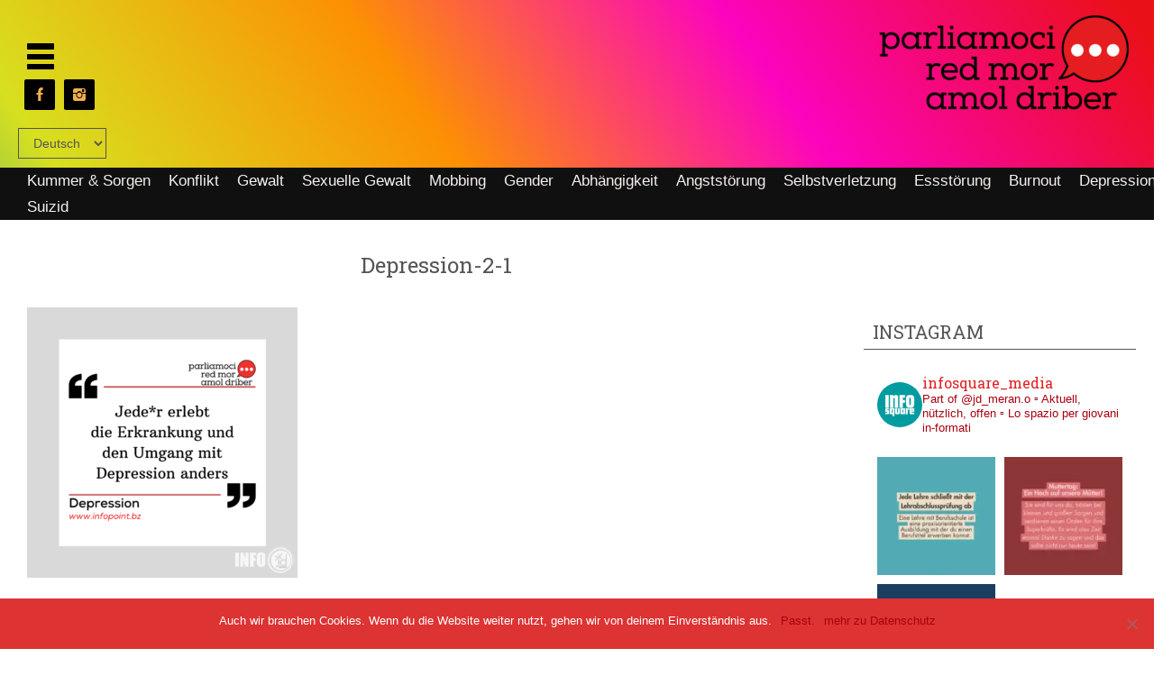

--- FILE ---
content_type: text/html; charset=UTF-8
request_url: https://infopoint.bz/depression/depression-2-1/
body_size: 23413
content:
<!DOCTYPE html>
<html dir="ltr" dir="ltr" lang="de-DE" prefix="og: https://ogp.me/ns#">
<head>
    <meta charset="UTF-8" />
    <link href="https://infopoint.bz/wp-content/themes/jugenddienst/images/68e33f3e448d5449299fa7b6b5e04787_favicon.JPG" rel="icon" type="image/x-icon" />
    <link rel="pingback" href="https://infopoint.bz/xmlrpc.php" />
    <script>
    var themeHasJQuery = !!window.jQuery;
</script>
<script src="https://infopoint.bz/wp-content/themes/jugenddienst/jquery.js?ver=1.0.925"></script>
<script>
    window._$ = jQuery.noConflict(themeHasJQuery);
</script>
    <meta name="viewport" content="width=device-width, initial-scale=1.0">
<!--[if lte IE 9]>
<link rel="stylesheet" type="text/css" href="https://infopoint.bz/wp-content/themes/jugenddienst/layout.ie.css" />
<script src="https://infopoint.bz/wp-content/themes/jugenddienst/layout.ie.js"></script>
<![endif]-->
<link class="" href='//fonts.googleapis.com/css?family=Roboto+Slab:100,300,regular,700&subset=latin' rel='stylesheet' type='text/css'>
<script src="https://infopoint.bz/wp-content/themes/jugenddienst/layout.core.js"></script>
<script src="https://infopoint.bz/wp-content/themes/jugenddienst/CloudZoom.js?ver=1.0.925" type="text/javascript"></script>
    
    <title>Depression-2-1 | infopoint.bz</title>
	<style>img:is([sizes="auto" i], [sizes^="auto," i]) { contain-intrinsic-size: 3000px 1500px }</style>
	
		<!-- All in One SEO 4.7.7.2 - aioseo.com -->
	<meta name="robots" content="max-image-preview:large" />
	<meta name="google-site-verification" content="BvYhDd-6xPp2R-4DH6LMM0C80LKn6-OJmTUEiqaR798" />
	<link rel="canonical" href="https://infopoint.bz/depression/depression-2-1/" />
	<meta name="generator" content="All in One SEO (AIOSEO) 4.7.7.2" />
		<meta property="og:locale" content="de_DE" />
		<meta property="og:site_name" content="infopoint.bz | red mor amol driber" />
		<meta property="og:type" content="article" />
		<meta property="og:title" content="Depression-2-1 | infopoint.bz" />
		<meta property="og:url" content="https://infopoint.bz/depression/depression-2-1/" />
		<meta property="article:published_time" content="2021-07-02T07:08:57+00:00" />
		<meta property="article:modified_time" content="2021-07-02T07:08:57+00:00" />
		<meta property="article:publisher" content="https://facebook.com/Infopoint JD Meran" />
		<meta name="twitter:card" content="summary" />
		<meta name="twitter:title" content="Depression-2-1 | infopoint.bz" />
		<script type="application/ld+json" class="aioseo-schema">
			{"@context":"https:\/\/schema.org","@graph":[{"@type":"BreadcrumbList","@id":"https:\/\/infopoint.bz\/depression\/depression-2-1\/#breadcrumblist","itemListElement":[{"@type":"ListItem","@id":"https:\/\/infopoint.bz\/#listItem","position":1,"name":"Zu Hause","item":"https:\/\/infopoint.bz\/","nextItem":{"@type":"ListItem","@id":"https:\/\/infopoint.bz\/depression\/depression-2-1\/#listItem","name":"Depression-2-1"}},{"@type":"ListItem","@id":"https:\/\/infopoint.bz\/depression\/depression-2-1\/#listItem","position":2,"name":"Depression-2-1","previousItem":{"@type":"ListItem","@id":"https:\/\/infopoint.bz\/#listItem","name":"Zu Hause"}}]},{"@type":"ItemPage","@id":"https:\/\/infopoint.bz\/depression\/depression-2-1\/#itempage","url":"https:\/\/infopoint.bz\/depression\/depression-2-1\/","name":"Depression-2-1 | infopoint.bz","inLanguage":"de-DE","isPartOf":{"@id":"https:\/\/infopoint.bz\/#website"},"breadcrumb":{"@id":"https:\/\/infopoint.bz\/depression\/depression-2-1\/#breadcrumblist"},"author":{"@id":"https:\/\/infopoint.bz\/author\/jd\/#author"},"creator":{"@id":"https:\/\/infopoint.bz\/author\/jd\/#author"},"datePublished":"2021-07-02T09:08:57+02:00","dateModified":"2021-07-02T09:08:57+02:00"},{"@type":"Organization","@id":"https:\/\/infopoint.bz\/#organization","name":"infopoint.bz","description":"red mor amol driber","url":"https:\/\/infopoint.bz\/","sameAs":["https:\/\/facebook.com\/Infopoint JD Meran","https:\/\/instagram.com\/Infopoint JD Meran","https:\/\/tiktok.com\/@Infopoint JD Meran","https:\/\/www.youtube.com\/@jugenddienstmeran1592"]},{"@type":"Person","@id":"https:\/\/infopoint.bz\/author\/jd\/#author","url":"https:\/\/infopoint.bz\/author\/jd\/","name":"jd","image":{"@type":"ImageObject","@id":"https:\/\/infopoint.bz\/depression\/depression-2-1\/#authorImage","url":"https:\/\/secure.gravatar.com\/avatar\/16dd23e1708f75751cdc69e9109b8354?s=96&d=mm&r=g","width":96,"height":96,"caption":"jd"}},{"@type":"WebSite","@id":"https:\/\/infopoint.bz\/#website","url":"https:\/\/infopoint.bz\/","name":"infopoint.bz","description":"red mor amol driber","inLanguage":"de-DE","publisher":{"@id":"https:\/\/infopoint.bz\/#organization"}}]}
		</script>
		<!-- All in One SEO -->

<link rel='dns-prefetch' href='//cdn.jsdelivr.net' />
<link rel='dns-prefetch' href='//stats.wp.com' />
<link rel='dns-prefetch' href='//c0.wp.com' />
<link rel="alternate" type="application/rss+xml" title="infopoint.bz &raquo; Feed" href="https://infopoint.bz/feed/" />
<link rel="alternate" type="application/rss+xml" title="infopoint.bz &raquo; Kommentar-Feed" href="https://infopoint.bz/comments/feed/" />
<script type="text/javascript">
/* <![CDATA[ */
window._wpemojiSettings = {"baseUrl":"https:\/\/s.w.org\/images\/core\/emoji\/15.0.3\/72x72\/","ext":".png","svgUrl":"https:\/\/s.w.org\/images\/core\/emoji\/15.0.3\/svg\/","svgExt":".svg","source":{"concatemoji":"https:\/\/infopoint.bz\/wp-includes\/js\/wp-emoji-release.min.js?ver=6.7.4"}};
/*! This file is auto-generated */
!function(i,n){var o,s,e;function c(e){try{var t={supportTests:e,timestamp:(new Date).valueOf()};sessionStorage.setItem(o,JSON.stringify(t))}catch(e){}}function p(e,t,n){e.clearRect(0,0,e.canvas.width,e.canvas.height),e.fillText(t,0,0);var t=new Uint32Array(e.getImageData(0,0,e.canvas.width,e.canvas.height).data),r=(e.clearRect(0,0,e.canvas.width,e.canvas.height),e.fillText(n,0,0),new Uint32Array(e.getImageData(0,0,e.canvas.width,e.canvas.height).data));return t.every(function(e,t){return e===r[t]})}function u(e,t,n){switch(t){case"flag":return n(e,"\ud83c\udff3\ufe0f\u200d\u26a7\ufe0f","\ud83c\udff3\ufe0f\u200b\u26a7\ufe0f")?!1:!n(e,"\ud83c\uddfa\ud83c\uddf3","\ud83c\uddfa\u200b\ud83c\uddf3")&&!n(e,"\ud83c\udff4\udb40\udc67\udb40\udc62\udb40\udc65\udb40\udc6e\udb40\udc67\udb40\udc7f","\ud83c\udff4\u200b\udb40\udc67\u200b\udb40\udc62\u200b\udb40\udc65\u200b\udb40\udc6e\u200b\udb40\udc67\u200b\udb40\udc7f");case"emoji":return!n(e,"\ud83d\udc26\u200d\u2b1b","\ud83d\udc26\u200b\u2b1b")}return!1}function f(e,t,n){var r="undefined"!=typeof WorkerGlobalScope&&self instanceof WorkerGlobalScope?new OffscreenCanvas(300,150):i.createElement("canvas"),a=r.getContext("2d",{willReadFrequently:!0}),o=(a.textBaseline="top",a.font="600 32px Arial",{});return e.forEach(function(e){o[e]=t(a,e,n)}),o}function t(e){var t=i.createElement("script");t.src=e,t.defer=!0,i.head.appendChild(t)}"undefined"!=typeof Promise&&(o="wpEmojiSettingsSupports",s=["flag","emoji"],n.supports={everything:!0,everythingExceptFlag:!0},e=new Promise(function(e){i.addEventListener("DOMContentLoaded",e,{once:!0})}),new Promise(function(t){var n=function(){try{var e=JSON.parse(sessionStorage.getItem(o));if("object"==typeof e&&"number"==typeof e.timestamp&&(new Date).valueOf()<e.timestamp+604800&&"object"==typeof e.supportTests)return e.supportTests}catch(e){}return null}();if(!n){if("undefined"!=typeof Worker&&"undefined"!=typeof OffscreenCanvas&&"undefined"!=typeof URL&&URL.createObjectURL&&"undefined"!=typeof Blob)try{var e="postMessage("+f.toString()+"("+[JSON.stringify(s),u.toString(),p.toString()].join(",")+"));",r=new Blob([e],{type:"text/javascript"}),a=new Worker(URL.createObjectURL(r),{name:"wpTestEmojiSupports"});return void(a.onmessage=function(e){c(n=e.data),a.terminate(),t(n)})}catch(e){}c(n=f(s,u,p))}t(n)}).then(function(e){for(var t in e)n.supports[t]=e[t],n.supports.everything=n.supports.everything&&n.supports[t],"flag"!==t&&(n.supports.everythingExceptFlag=n.supports.everythingExceptFlag&&n.supports[t]);n.supports.everythingExceptFlag=n.supports.everythingExceptFlag&&!n.supports.flag,n.DOMReady=!1,n.readyCallback=function(){n.DOMReady=!0}}).then(function(){return e}).then(function(){var e;n.supports.everything||(n.readyCallback(),(e=n.source||{}).concatemoji?t(e.concatemoji):e.wpemoji&&e.twemoji&&(t(e.twemoji),t(e.wpemoji)))}))}((window,document),window._wpemojiSettings);
/* ]]> */
</script>
<link rel='stylesheet' id='sbi_styles-css' href='https://infopoint.bz/wp-content/plugins/instagram-feed/css/sbi-styles.min.css?ver=6.6.1' type='text/css' media='all' />
<style id='wp-emoji-styles-inline-css' type='text/css'>

	img.wp-smiley, img.emoji {
		display: inline !important;
		border: none !important;
		box-shadow: none !important;
		height: 1em !important;
		width: 1em !important;
		margin: 0 0.07em !important;
		vertical-align: -0.1em !important;
		background: none !important;
		padding: 0 !important;
	}
</style>
<link rel='stylesheet' id='wp-block-library-css' href='https://c0.wp.com/c/6.7.4/wp-includes/css/dist/block-library/style.min.css' type='text/css' media='all' />
<style id='wp-block-library-inline-css' type='text/css'>
.has-text-align-justify{text-align:justify;}
</style>
<link rel='stylesheet' id='mediaelement-css' href='https://c0.wp.com/c/6.7.4/wp-includes/js/mediaelement/mediaelementplayer-legacy.min.css' type='text/css' media='all' />
<link rel='stylesheet' id='wp-mediaelement-css' href='https://c0.wp.com/c/6.7.4/wp-includes/js/mediaelement/wp-mediaelement.min.css' type='text/css' media='all' />
<style id='classic-theme-styles-inline-css' type='text/css'>
/*! This file is auto-generated */
.wp-block-button__link{color:#fff;background-color:#32373c;border-radius:9999px;box-shadow:none;text-decoration:none;padding:calc(.667em + 2px) calc(1.333em + 2px);font-size:1.125em}.wp-block-file__button{background:#32373c;color:#fff;text-decoration:none}
</style>
<style id='global-styles-inline-css' type='text/css'>
:root{--wp--preset--aspect-ratio--square: 1;--wp--preset--aspect-ratio--4-3: 4/3;--wp--preset--aspect-ratio--3-4: 3/4;--wp--preset--aspect-ratio--3-2: 3/2;--wp--preset--aspect-ratio--2-3: 2/3;--wp--preset--aspect-ratio--16-9: 16/9;--wp--preset--aspect-ratio--9-16: 9/16;--wp--preset--color--black: #000000;--wp--preset--color--cyan-bluish-gray: #abb8c3;--wp--preset--color--white: #ffffff;--wp--preset--color--pale-pink: #f78da7;--wp--preset--color--vivid-red: #cf2e2e;--wp--preset--color--luminous-vivid-orange: #ff6900;--wp--preset--color--luminous-vivid-amber: #fcb900;--wp--preset--color--light-green-cyan: #7bdcb5;--wp--preset--color--vivid-green-cyan: #00d084;--wp--preset--color--pale-cyan-blue: #8ed1fc;--wp--preset--color--vivid-cyan-blue: #0693e3;--wp--preset--color--vivid-purple: #9b51e0;--wp--preset--gradient--vivid-cyan-blue-to-vivid-purple: linear-gradient(135deg,rgba(6,147,227,1) 0%,rgb(155,81,224) 100%);--wp--preset--gradient--light-green-cyan-to-vivid-green-cyan: linear-gradient(135deg,rgb(122,220,180) 0%,rgb(0,208,130) 100%);--wp--preset--gradient--luminous-vivid-amber-to-luminous-vivid-orange: linear-gradient(135deg,rgba(252,185,0,1) 0%,rgba(255,105,0,1) 100%);--wp--preset--gradient--luminous-vivid-orange-to-vivid-red: linear-gradient(135deg,rgba(255,105,0,1) 0%,rgb(207,46,46) 100%);--wp--preset--gradient--very-light-gray-to-cyan-bluish-gray: linear-gradient(135deg,rgb(238,238,238) 0%,rgb(169,184,195) 100%);--wp--preset--gradient--cool-to-warm-spectrum: linear-gradient(135deg,rgb(74,234,220) 0%,rgb(151,120,209) 20%,rgb(207,42,186) 40%,rgb(238,44,130) 60%,rgb(251,105,98) 80%,rgb(254,248,76) 100%);--wp--preset--gradient--blush-light-purple: linear-gradient(135deg,rgb(255,206,236) 0%,rgb(152,150,240) 100%);--wp--preset--gradient--blush-bordeaux: linear-gradient(135deg,rgb(254,205,165) 0%,rgb(254,45,45) 50%,rgb(107,0,62) 100%);--wp--preset--gradient--luminous-dusk: linear-gradient(135deg,rgb(255,203,112) 0%,rgb(199,81,192) 50%,rgb(65,88,208) 100%);--wp--preset--gradient--pale-ocean: linear-gradient(135deg,rgb(255,245,203) 0%,rgb(182,227,212) 50%,rgb(51,167,181) 100%);--wp--preset--gradient--electric-grass: linear-gradient(135deg,rgb(202,248,128) 0%,rgb(113,206,126) 100%);--wp--preset--gradient--midnight: linear-gradient(135deg,rgb(2,3,129) 0%,rgb(40,116,252) 100%);--wp--preset--font-size--small: 13px;--wp--preset--font-size--medium: 20px;--wp--preset--font-size--large: 36px;--wp--preset--font-size--x-large: 42px;--wp--preset--spacing--20: 0.44rem;--wp--preset--spacing--30: 0.67rem;--wp--preset--spacing--40: 1rem;--wp--preset--spacing--50: 1.5rem;--wp--preset--spacing--60: 2.25rem;--wp--preset--spacing--70: 3.38rem;--wp--preset--spacing--80: 5.06rem;--wp--preset--shadow--natural: 6px 6px 9px rgba(0, 0, 0, 0.2);--wp--preset--shadow--deep: 12px 12px 50px rgba(0, 0, 0, 0.4);--wp--preset--shadow--sharp: 6px 6px 0px rgba(0, 0, 0, 0.2);--wp--preset--shadow--outlined: 6px 6px 0px -3px rgba(255, 255, 255, 1), 6px 6px rgba(0, 0, 0, 1);--wp--preset--shadow--crisp: 6px 6px 0px rgba(0, 0, 0, 1);}:where(.is-layout-flex){gap: 0.5em;}:where(.is-layout-grid){gap: 0.5em;}body .is-layout-flex{display: flex;}.is-layout-flex{flex-wrap: wrap;align-items: center;}.is-layout-flex > :is(*, div){margin: 0;}body .is-layout-grid{display: grid;}.is-layout-grid > :is(*, div){margin: 0;}:where(.wp-block-columns.is-layout-flex){gap: 2em;}:where(.wp-block-columns.is-layout-grid){gap: 2em;}:where(.wp-block-post-template.is-layout-flex){gap: 1.25em;}:where(.wp-block-post-template.is-layout-grid){gap: 1.25em;}.has-black-color{color: var(--wp--preset--color--black) !important;}.has-cyan-bluish-gray-color{color: var(--wp--preset--color--cyan-bluish-gray) !important;}.has-white-color{color: var(--wp--preset--color--white) !important;}.has-pale-pink-color{color: var(--wp--preset--color--pale-pink) !important;}.has-vivid-red-color{color: var(--wp--preset--color--vivid-red) !important;}.has-luminous-vivid-orange-color{color: var(--wp--preset--color--luminous-vivid-orange) !important;}.has-luminous-vivid-amber-color{color: var(--wp--preset--color--luminous-vivid-amber) !important;}.has-light-green-cyan-color{color: var(--wp--preset--color--light-green-cyan) !important;}.has-vivid-green-cyan-color{color: var(--wp--preset--color--vivid-green-cyan) !important;}.has-pale-cyan-blue-color{color: var(--wp--preset--color--pale-cyan-blue) !important;}.has-vivid-cyan-blue-color{color: var(--wp--preset--color--vivid-cyan-blue) !important;}.has-vivid-purple-color{color: var(--wp--preset--color--vivid-purple) !important;}.has-black-background-color{background-color: var(--wp--preset--color--black) !important;}.has-cyan-bluish-gray-background-color{background-color: var(--wp--preset--color--cyan-bluish-gray) !important;}.has-white-background-color{background-color: var(--wp--preset--color--white) !important;}.has-pale-pink-background-color{background-color: var(--wp--preset--color--pale-pink) !important;}.has-vivid-red-background-color{background-color: var(--wp--preset--color--vivid-red) !important;}.has-luminous-vivid-orange-background-color{background-color: var(--wp--preset--color--luminous-vivid-orange) !important;}.has-luminous-vivid-amber-background-color{background-color: var(--wp--preset--color--luminous-vivid-amber) !important;}.has-light-green-cyan-background-color{background-color: var(--wp--preset--color--light-green-cyan) !important;}.has-vivid-green-cyan-background-color{background-color: var(--wp--preset--color--vivid-green-cyan) !important;}.has-pale-cyan-blue-background-color{background-color: var(--wp--preset--color--pale-cyan-blue) !important;}.has-vivid-cyan-blue-background-color{background-color: var(--wp--preset--color--vivid-cyan-blue) !important;}.has-vivid-purple-background-color{background-color: var(--wp--preset--color--vivid-purple) !important;}.has-black-border-color{border-color: var(--wp--preset--color--black) !important;}.has-cyan-bluish-gray-border-color{border-color: var(--wp--preset--color--cyan-bluish-gray) !important;}.has-white-border-color{border-color: var(--wp--preset--color--white) !important;}.has-pale-pink-border-color{border-color: var(--wp--preset--color--pale-pink) !important;}.has-vivid-red-border-color{border-color: var(--wp--preset--color--vivid-red) !important;}.has-luminous-vivid-orange-border-color{border-color: var(--wp--preset--color--luminous-vivid-orange) !important;}.has-luminous-vivid-amber-border-color{border-color: var(--wp--preset--color--luminous-vivid-amber) !important;}.has-light-green-cyan-border-color{border-color: var(--wp--preset--color--light-green-cyan) !important;}.has-vivid-green-cyan-border-color{border-color: var(--wp--preset--color--vivid-green-cyan) !important;}.has-pale-cyan-blue-border-color{border-color: var(--wp--preset--color--pale-cyan-blue) !important;}.has-vivid-cyan-blue-border-color{border-color: var(--wp--preset--color--vivid-cyan-blue) !important;}.has-vivid-purple-border-color{border-color: var(--wp--preset--color--vivid-purple) !important;}.has-vivid-cyan-blue-to-vivid-purple-gradient-background{background: var(--wp--preset--gradient--vivid-cyan-blue-to-vivid-purple) !important;}.has-light-green-cyan-to-vivid-green-cyan-gradient-background{background: var(--wp--preset--gradient--light-green-cyan-to-vivid-green-cyan) !important;}.has-luminous-vivid-amber-to-luminous-vivid-orange-gradient-background{background: var(--wp--preset--gradient--luminous-vivid-amber-to-luminous-vivid-orange) !important;}.has-luminous-vivid-orange-to-vivid-red-gradient-background{background: var(--wp--preset--gradient--luminous-vivid-orange-to-vivid-red) !important;}.has-very-light-gray-to-cyan-bluish-gray-gradient-background{background: var(--wp--preset--gradient--very-light-gray-to-cyan-bluish-gray) !important;}.has-cool-to-warm-spectrum-gradient-background{background: var(--wp--preset--gradient--cool-to-warm-spectrum) !important;}.has-blush-light-purple-gradient-background{background: var(--wp--preset--gradient--blush-light-purple) !important;}.has-blush-bordeaux-gradient-background{background: var(--wp--preset--gradient--blush-bordeaux) !important;}.has-luminous-dusk-gradient-background{background: var(--wp--preset--gradient--luminous-dusk) !important;}.has-pale-ocean-gradient-background{background: var(--wp--preset--gradient--pale-ocean) !important;}.has-electric-grass-gradient-background{background: var(--wp--preset--gradient--electric-grass) !important;}.has-midnight-gradient-background{background: var(--wp--preset--gradient--midnight) !important;}.has-small-font-size{font-size: var(--wp--preset--font-size--small) !important;}.has-medium-font-size{font-size: var(--wp--preset--font-size--medium) !important;}.has-large-font-size{font-size: var(--wp--preset--font-size--large) !important;}.has-x-large-font-size{font-size: var(--wp--preset--font-size--x-large) !important;}
:where(.wp-block-post-template.is-layout-flex){gap: 1.25em;}:where(.wp-block-post-template.is-layout-grid){gap: 1.25em;}
:where(.wp-block-columns.is-layout-flex){gap: 2em;}:where(.wp-block-columns.is-layout-grid){gap: 2em;}
:root :where(.wp-block-pullquote){font-size: 1.5em;line-height: 1.6;}
</style>
<link rel='stylesheet' id='cookie-notice-front-css' href='https://infopoint.bz/wp-content/plugins/cookie-notice/css/front.min.css?ver=2.5.5' type='text/css' media='all' />
<link rel='stylesheet' id='wpdm-font-awesome-css' href='https://infopoint.bz/wp-content/plugins/download-manager/assets/fontawesome/css/all.min.css?ver=6.7.4' type='text/css' media='all' />
<link rel='stylesheet' id='wpdm-front-css' href='https://infopoint.bz/wp-content/plugins/download-manager/assets/css/front.min.css?ver=6.7.4' type='text/css' media='all' />
<link rel='stylesheet' id='events-manager-css' href='https://infopoint.bz/wp-content/plugins/events-manager/includes/css/events-manager.min.css?ver=6.6.3' type='text/css' media='all' />
<style id='events-manager-inline-css' type='text/css'>
body .em { --font-family : inherit; --font-weight : inherit; --font-size : 1em; --line-height : inherit; }
</style>
<link rel='stylesheet' id='cff-css' href='https://infopoint.bz/wp-content/plugins/custom-facebook-feed/assets/css/cff-style.min.css?ver=4.2.6' type='text/css' media='all' />
<link rel='stylesheet' id='sb-font-awesome-css' href='https://infopoint.bz/wp-content/plugins/custom-facebook-feed/assets/css/font-awesome.min.css?ver=4.7.0' type='text/css' media='all' />
<style id='jetpack_facebook_likebox-inline-css' type='text/css'>
.widget_facebook_likebox {
	overflow: hidden;
}

</style>
<link rel='stylesheet' id='newsletter-css' href='https://infopoint.bz/wp-content/plugins/newsletter/style.css?ver=8.6.4' type='text/css' media='all' />
<link rel='stylesheet' id='theme-bootstrap-css' href='//infopoint.bz/wp-content/themes/jugenddienst/bootstrap.min.css?ver=1.0.925' type='text/css' media='all' />
<link rel='stylesheet' id='theme-style-css' href='//infopoint.bz/wp-content/themes/jugenddienst/style.min.css?ver=1.0.925' type='text/css' media='all' />
<link rel='stylesheet' id='sow-accordion-default-5674beebb4fa-css' href='https://infopoint.bz/wp-content/uploads/siteorigin-widgets/sow-accordion-default-5674beebb4fa.css?ver=6.7.4' type='text/css' media='all' />
<link rel='stylesheet' id='siteorigin-widget-icon-font-ionicons-css' href='https://infopoint.bz/wp-content/plugins/so-widgets-bundle/icons/ionicons/style.css?ver=6.7.4' type='text/css' media='all' />
<link rel='stylesheet' id='jetpack-block-tiled-gallery-css' href='https://infopoint.bz/wp-content/plugins/jetpack/_inc/blocks/tiled-gallery/view.css?minify=false&#038;ver=13.0.1' type='text/css' media='all' />
<link rel='stylesheet' id='jetpack_css-css' href='https://c0.wp.com/p/jetpack/13.0.1/css/jetpack.css' type='text/css' media='all' />
<link rel="stylesheet" type="text/css" href="https://infopoint.bz/wp-content/plugins/nextend-smart-slider3-pro/Public/SmartSlider3/Application/Frontend/Assets/dist/smartslider.min.css?ver=fe0c9112" media="all">
<link rel="stylesheet" type="text/css" href="https://fonts.googleapis.com/css?display=swap&amp;family=Roboto%3A300%2C400" media="all">
<style data-related="n2-ss-138">div#n2-ss-138{margin:0px 0px 0px 0px;}div#n2-ss-138 .n2-ss-slider-1{display:grid;position:relative;}div#n2-ss-138 .n2-ss-slider-2{display:grid;place-items:center;position:relative;overflow:hidden;border:0px solid RGBA(62,62,62,1);border-radius:0px;background-repeat:repeat;background-position:50% 50%;background-size:cover;background-attachment:scroll;background-color:RGBA(231,231,231,1);z-index:1;}div#n2-ss-138 .n2-ss-slider-3{box-sizing:border-box;display:grid;grid-template-areas:'full';place-items:center;position:relative;overflow:hidden;z-index:20;width:100%;}div#n2-ss-138 .n2-ss-slider-3 > *{grid-area:full;}div#n2-ss-138 .n2-ss-slider-pane{display:grid;grid-template-areas:'slide';justify-self:stretch;margin:0 var(--self-side-margin);position:relative;transform-style:preserve-3d;overflow:hidden;opacity:0.001;}div#n2-ss-138 .n2-ss-slider-pane > *{grid-area:slide;}div#n2-ss-138 .n2-ss-slider-pane--ready{animation-name:carousel-multi-fade-in;animation-duration:1s;opacity:1;}div#n2-ss-138 .n2-ss-slide{z-index:1;position:relative;width:var(--slide-width);max-width:300px;display:block;border-radius:0px;background-clip:padding-box;background-color:RGBA(255,255,255,1);border:0px solid RGBA(62,62,62,1);box-sizing:border-box;--a:calc(var(--slide-group-index) * var(--slide-width));--b:calc(var(--slide-group-index) * 2);--c:calc(var(--b) + 1);--d:calc(var(--c) * var(--slide-margin-side));--e:calc(var(--a) + var(--d));--f:calc(var(--slide-transform-offset,0) * 1px);transform:translateX(calc(var(--e) - var(--f)));}html[dir="rtl"] div#n2-ss-138 .n2-ss-slide{transform:translateX(calc(-1 * var(--e) - var(--f)));}div#n2-ss-138 .n2-ss-slider-pane .n2-ss-preserve-size{width:100%;max-width:300px;}div#n2-ss-138 .n2-ss-layers-container{position:relative;}div#n2-ss-138 .n2-ss-slide{perspective:1000px;}div#n2-ss-138 .n2-ss-slide-active{z-index:3;}@keyframes carousel-multi-fade-in{from{opacity:0;}to{opacity:1;}}div#n2-ss-138 .nextend-arrow{cursor:pointer;overflow:hidden;line-height:0 !important;z-index:18;-webkit-user-select:none;}div#n2-ss-138 .nextend-arrow img{position:relative;display:block;}div#n2-ss-138 .nextend-arrow img.n2-arrow-hover-img{display:none;}div#n2-ss-138 .nextend-arrow:FOCUS img.n2-arrow-hover-img,div#n2-ss-138 .nextend-arrow:HOVER img.n2-arrow-hover-img{display:inline;}div#n2-ss-138 .nextend-arrow:FOCUS img.n2-arrow-normal-img,div#n2-ss-138 .nextend-arrow:HOVER img.n2-arrow-normal-img{display:none;}div#n2-ss-138 .nextend-arrow-animated{overflow:hidden;}div#n2-ss-138 .nextend-arrow-animated > div{position:relative;}div#n2-ss-138 .nextend-arrow-animated .n2-active{position:absolute;}div#n2-ss-138 .nextend-arrow-animated-fade{transition:background 0.3s, opacity 0.4s;}div#n2-ss-138 .nextend-arrow-animated-horizontal > div{transition:all 0.4s;transform:none;}div#n2-ss-138 .nextend-arrow-animated-horizontal .n2-active{top:0;}div#n2-ss-138 .nextend-arrow-previous.nextend-arrow-animated-horizontal .n2-active{left:100%;}div#n2-ss-138 .nextend-arrow-next.nextend-arrow-animated-horizontal .n2-active{right:100%;}div#n2-ss-138 .nextend-arrow-previous.nextend-arrow-animated-horizontal:HOVER > div,div#n2-ss-138 .nextend-arrow-previous.nextend-arrow-animated-horizontal:FOCUS > div{transform:translateX(-100%);}div#n2-ss-138 .nextend-arrow-next.nextend-arrow-animated-horizontal:HOVER > div,div#n2-ss-138 .nextend-arrow-next.nextend-arrow-animated-horizontal:FOCUS > div{transform:translateX(100%);}div#n2-ss-138 .nextend-arrow-animated-vertical > div{transition:all 0.4s;transform:none;}div#n2-ss-138 .nextend-arrow-animated-vertical .n2-active{left:0;}div#n2-ss-138 .nextend-arrow-previous.nextend-arrow-animated-vertical .n2-active{top:100%;}div#n2-ss-138 .nextend-arrow-next.nextend-arrow-animated-vertical .n2-active{bottom:100%;}div#n2-ss-138 .nextend-arrow-previous.nextend-arrow-animated-vertical:HOVER > div,div#n2-ss-138 .nextend-arrow-previous.nextend-arrow-animated-vertical:FOCUS > div{transform:translateY(-100%);}div#n2-ss-138 .nextend-arrow-next.nextend-arrow-animated-vertical:HOVER > div,div#n2-ss-138 .nextend-arrow-next.nextend-arrow-animated-vertical:FOCUS > div{transform:translateY(100%);}div#n2-ss-138 .n2-ss-control-bullet{visibility:hidden;text-align:center;justify-content:center;z-index:14;}div#n2-ss-138 .n2-ss-control-bullet--calculate-size{left:0 !important;}div#n2-ss-138 .n2-ss-control-bullet-horizontal.n2-ss-control-bullet-fullsize{width:100%;}div#n2-ss-138 .n2-ss-control-bullet-vertical.n2-ss-control-bullet-fullsize{height:100%;flex-flow:column;}div#n2-ss-138 .nextend-bullet-bar{display:inline-flex;vertical-align:top;visibility:visible;align-items:center;flex-wrap:wrap;}div#n2-ss-138 .n2-bar-justify-content-left{justify-content:flex-start;}div#n2-ss-138 .n2-bar-justify-content-center{justify-content:center;}div#n2-ss-138 .n2-bar-justify-content-right{justify-content:flex-end;}div#n2-ss-138 .n2-ss-control-bullet-vertical > .nextend-bullet-bar{flex-flow:column;}div#n2-ss-138 .n2-ss-control-bullet-fullsize > .nextend-bullet-bar{display:flex;}div#n2-ss-138 .n2-ss-control-bullet-horizontal.n2-ss-control-bullet-fullsize > .nextend-bullet-bar{flex:1 1 auto;}div#n2-ss-138 .n2-ss-control-bullet-vertical.n2-ss-control-bullet-fullsize > .nextend-bullet-bar{height:100%;}div#n2-ss-138 .nextend-bullet-bar .n2-bullet{cursor:pointer;transition:background-color 0.4s;}div#n2-ss-138 .nextend-bullet-bar .n2-bullet.n2-active{cursor:default;}div#n2-ss-138 div.n2-ss-bullet-thumbnail-container{position:absolute;z-index:10000000;}div#n2-ss-138 .n2-ss-bullet-thumbnail-container .n2-ss-bullet-thumbnail{background-size:cover;background-repeat:no-repeat;background-position:center;}div#n2-ss-138 .n-uc-wwTnB998iDNV-inner{background-color:RGBA(0,0,0,0.67);}div#n2-ss-138 .n2-font-fa08ac6b2e6c35f86fe188cc79ca52ce-hover{font-family: 'Roboto','Arial';color: #e79d19;font-size:112.5%;text-shadow: none;line-height: 1.5;font-weight: normal;font-style: normal;text-decoration: none;text-align: center;letter-spacing: normal;word-spacing: normal;text-transform: none;font-weight: 400;}div#n2-ss-138 .n2-font-48d6a037baaac7d7679f50408e294b00-paragraph{font-family: 'Roboto','Arial';color: #ffffff;font-size:87.5%;text-shadow: none;line-height: 1.5;font-weight: normal;font-style: normal;text-decoration: none;text-align: center;letter-spacing: normal;word-spacing: normal;text-transform: none;font-weight: 400;}div#n2-ss-138 .n2-font-48d6a037baaac7d7679f50408e294b00-paragraph a, div#n2-ss-138 .n2-font-48d6a037baaac7d7679f50408e294b00-paragraph a:FOCUS{font-family: 'Roboto','Arial';color: #1890d7;font-size:100%;text-shadow: none;line-height: 1.5;font-weight: normal;font-style: normal;text-decoration: none;text-align: center;letter-spacing: normal;word-spacing: normal;text-transform: none;font-weight: 400;}div#n2-ss-138 .n2-font-48d6a037baaac7d7679f50408e294b00-paragraph a:HOVER, div#n2-ss-138 .n2-font-48d6a037baaac7d7679f50408e294b00-paragraph a:ACTIVE{font-family: 'Roboto','Arial';color: #1890d7;font-size:100%;text-shadow: none;line-height: 1.5;font-weight: normal;font-style: normal;text-decoration: none;text-align: center;letter-spacing: normal;word-spacing: normal;text-transform: none;font-weight: 400;}div#n2-ss-138 .n2-style-e4269ba18a5f8abe3abc2ddcab5f726c-heading{background: RGBA(255,255,255,0);opacity:1;padding:0px 0px 0px 0px ;box-shadow: none;border: 0px solid RGBA(255,255,255,1);border-radius:0px;}div#n2-ss-138 .n-uc-wwTnB998iDNV1-inner{background-color:RGBA(0,0,0,0.67);}div#n2-ss-138 .n-uc-wwTnB998iDNV2-inner{background-color:RGBA(0,0,0,0.67);}div#n2-ss-138 .n-uc-wwTnB998iDNV3-inner{background-color:RGBA(0,0,0,0.67);}div#n2-ss-138 .n-uc-wwTnB998iDNV4-inner{background-color:RGBA(0,0,0,0.67);}div#n2-ss-138 .n2-ss-slider-2{background-color:RGBA(231,231,231,1);}div#n2-ss-138 .n2-style-f31ee0446926075fd0aa20f03b41dd37-dot{background: RGBA(0,0,0,0);opacity:1;padding:5px 5px 5px 5px ;box-shadow: none;border: 2px solid RGBA(0,0,0,0.76);border-radius:50px;margin:4px 3px;}div#n2-ss-138 .n2-style-f31ee0446926075fd0aa20f03b41dd37-dot.n2-active, div#n2-ss-138 .n2-style-f31ee0446926075fd0aa20f03b41dd37-dot:HOVER, div#n2-ss-138 .n2-style-f31ee0446926075fd0aa20f03b41dd37-dot:FOCUS{background: RGBA(0,0,0,0.73);border: 2px solid RGBA(255,255,255,0);}div#n2-ss-138 .n2-style-40102dce04c45790e7f3eae775f8ee81-simple{background: RGBA(255,255,255,0.5);opacity:1;padding:2px 5px 2px 5px ;box-shadow: none;border: 0px solid RGBA(0,0,0,1);border-radius:50px;}div#n2-ss-138 .n-uc-FBUwtvRbtuvn{padding:0px 0px 0px 0px}div#n2-ss-138 .n-uc-V6fCKqubO2fs-inner{padding:0px 0px 0px 0px;text-align:center;--ssselfalign:center;;justify-content:flex-end}div#n2-ss-138 .n-uc-V6fCKqubO2fs{max-width: 290px}div#n2-ss-138 .n-uc-wwTnB998iDNV-inner{padding:5px 5px 5px 5px}div#n2-ss-138 .n-uc-wwTnB998iDNV-inner > .n2-ss-layer-row-inner{width:calc(100% + 21px);margin:-10px;flex-wrap:nowrap;}div#n2-ss-138 .n-uc-wwTnB998iDNV-inner > .n2-ss-layer-row-inner > .n2-ss-layer[data-sstype="col"]{margin:10px}div#n2-ss-138 .n-uc-PKuzIEXv6XPx-inner{padding:0px 0px 0px 0px;text-align:left;--ssselfalign:var(--ss-fs);;justify-content:flex-start}div#n2-ss-138 .n-uc-PKuzIEXv6XPx{max-width: 280px;width:100%}div#n2-ss-138 .n-uc-W4rNAhrVcWvQ1{padding:0px 0px 0px 0px}div#n2-ss-138 .n-uc-c79uwEmh5xGk1-inner{padding:0px 0px 0px 0px;text-align:center;--ssselfalign:center;;justify-content:flex-end}div#n2-ss-138 .n-uc-c79uwEmh5xGk1{max-width: 290px}div#n2-ss-138 .n-uc-wwTnB998iDNV1-inner{padding:5px 5px 5px 5px}div#n2-ss-138 .n-uc-wwTnB998iDNV1-inner > .n2-ss-layer-row-inner{width:calc(100% + 21px);margin:-10px;flex-wrap:nowrap;}div#n2-ss-138 .n-uc-wwTnB998iDNV1-inner > .n2-ss-layer-row-inner > .n2-ss-layer[data-sstype="col"]{margin:10px}div#n2-ss-138 .n-uc-1QMINYNug3s41-inner{padding:0px 0px 0px 0px;text-align:left;--ssselfalign:var(--ss-fs);;justify-content:flex-start}div#n2-ss-138 .n-uc-1QMINYNug3s41{max-width: 280px;width:100%}div#n2-ss-138 .n-uc-JfJFdPOgxEPB2{padding:0px 0px 0px 0px}div#n2-ss-138 .n-uc-2IrWke8ZMwyL2-inner{padding:0px 0px 0px 0px;text-align:center;--ssselfalign:center;;justify-content:flex-end}div#n2-ss-138 .n-uc-2IrWke8ZMwyL2{max-width: 290px}div#n2-ss-138 .n-uc-wwTnB998iDNV2-inner{padding:5px 5px 5px 5px}div#n2-ss-138 .n-uc-wwTnB998iDNV2-inner > .n2-ss-layer-row-inner{width:calc(100% + 21px);margin:-10px;flex-wrap:nowrap;}div#n2-ss-138 .n-uc-wwTnB998iDNV2-inner > .n2-ss-layer-row-inner > .n2-ss-layer[data-sstype="col"]{margin:10px}div#n2-ss-138 .n-uc-my2SX1nBwXBl2-inner{padding:0px 0px 0px 0px;text-align:left;--ssselfalign:var(--ss-fs);;justify-content:flex-start}div#n2-ss-138 .n-uc-my2SX1nBwXBl2{max-width: 280px;width:100%}div#n2-ss-138 .n-uc-Aaa4gUQRxvlD3{padding:0px 0px 0px 0px}div#n2-ss-138 .n-uc-4ysHWeMHgUqK3-inner{padding:0px 0px 0px 0px;text-align:center;--ssselfalign:center;;justify-content:flex-end}div#n2-ss-138 .n-uc-4ysHWeMHgUqK3{max-width: 290px}div#n2-ss-138 .n-uc-wwTnB998iDNV3-inner{padding:5px 5px 5px 5px}div#n2-ss-138 .n-uc-wwTnB998iDNV3-inner > .n2-ss-layer-row-inner{width:calc(100% + 21px);margin:-10px;flex-wrap:nowrap;}div#n2-ss-138 .n-uc-wwTnB998iDNV3-inner > .n2-ss-layer-row-inner > .n2-ss-layer[data-sstype="col"]{margin:10px}div#n2-ss-138 .n-uc-UkDZRZlpP0fe3-inner{padding:0px 0px 0px 0px;text-align:left;--ssselfalign:var(--ss-fs);;justify-content:flex-start}div#n2-ss-138 .n-uc-UkDZRZlpP0fe3{max-width: 280px;width:100%}div#n2-ss-138 .n-uc-rVcuabSlbkM84{padding:0px 0px 0px 0px}div#n2-ss-138 .n-uc-UKtO7CFtcUrP4-inner{padding:0px 0px 0px 0px;text-align:center;--ssselfalign:center;;justify-content:flex-end}div#n2-ss-138 .n-uc-UKtO7CFtcUrP4{max-width: 290px}div#n2-ss-138 .n-uc-wwTnB998iDNV4-inner{padding:5px 5px 5px 5px}div#n2-ss-138 .n-uc-wwTnB998iDNV4-inner > .n2-ss-layer-row-inner{width:calc(100% + 21px);margin:-10px;flex-wrap:nowrap;}div#n2-ss-138 .n-uc-wwTnB998iDNV4-inner > .n2-ss-layer-row-inner > .n2-ss-layer[data-sstype="col"]{margin:10px}div#n2-ss-138 .n-uc-O66DInb8AEYG4-inner{padding:0px 0px 0px 0px;text-align:left;--ssselfalign:var(--ss-fs);;justify-content:flex-start}div#n2-ss-138 .n-uc-O66DInb8AEYG4{max-width: 280px;width:100%}div#n2-ss-138 .nextend-arrow img{width: 32px}div#n2-ss-138 .n2-ss-slider-3{max-width:3000px;}div#n2-ss-138 .n2-ss-slider-3{padding:10px 0px 10px 0px}@media (min-width: 1200px){div#n2-ss-138 [data-hide-desktopportrait="1"]{display: none !important;}}@media (orientation: landscape) and (max-width: 1199px) and (min-width: 901px),(orientation: portrait) and (max-width: 1199px) and (min-width: 701px){div#n2-ss-138 .n-uc-wwTnB998iDNV-inner > .n2-ss-layer-row-inner{flex-wrap:nowrap;}div#n2-ss-138 .n-uc-PKuzIEXv6XPx{width:100%}div#n2-ss-138 .n-uc-wwTnB998iDNV1-inner > .n2-ss-layer-row-inner{flex-wrap:nowrap;}div#n2-ss-138 .n-uc-1QMINYNug3s41{width:100%}div#n2-ss-138 .n-uc-wwTnB998iDNV2-inner > .n2-ss-layer-row-inner{flex-wrap:nowrap;}div#n2-ss-138 .n-uc-my2SX1nBwXBl2{width:100%}div#n2-ss-138 .n-uc-wwTnB998iDNV3-inner > .n2-ss-layer-row-inner{flex-wrap:nowrap;}div#n2-ss-138 .n-uc-UkDZRZlpP0fe3{width:100%}div#n2-ss-138 .n-uc-wwTnB998iDNV4-inner > .n2-ss-layer-row-inner{flex-wrap:nowrap;}div#n2-ss-138 .n-uc-O66DInb8AEYG4{width:100%}div#n2-ss-138 [data-hide-tabletportrait="1"]{display: none !important;}}@media (orientation: landscape) and (max-width: 900px),(orientation: portrait) and (max-width: 700px){div#n2-ss-138 .n-uc-wwTnB998iDNV-inner > .n2-ss-layer-row-inner{flex-wrap:wrap;}div#n2-ss-138 .n-uc-PKuzIEXv6XPx{width:calc(100% - 20px)}div#n2-ss-138 .n-uc-wwTnB998iDNV1-inner > .n2-ss-layer-row-inner{flex-wrap:wrap;}div#n2-ss-138 .n-uc-1QMINYNug3s41{width:calc(100% - 20px)}div#n2-ss-138 .n-uc-wwTnB998iDNV2-inner > .n2-ss-layer-row-inner{flex-wrap:wrap;}div#n2-ss-138 .n-uc-my2SX1nBwXBl2{width:calc(100% - 20px)}div#n2-ss-138 .n-uc-wwTnB998iDNV3-inner > .n2-ss-layer-row-inner{flex-wrap:wrap;}div#n2-ss-138 .n-uc-UkDZRZlpP0fe3{width:calc(100% - 20px)}div#n2-ss-138 .n-uc-wwTnB998iDNV4-inner > .n2-ss-layer-row-inner{flex-wrap:wrap;}div#n2-ss-138 .n-uc-O66DInb8AEYG4{width:calc(100% - 20px)}div#n2-ss-138 [data-hide-mobileportrait="1"]{display: none !important;}div#n2-ss-138 .nextend-arrow img{width: 16px}}</style>
<script>(function(){this._N2=this._N2||{_r:[],_d:[],r:function(){this._r.push(arguments)},d:function(){this._d.push(arguments)}}}).call(window);!function(e,i,o,r){(i=e.match(/(Chrome|Firefox|Safari)\/(\d+)\./))&&("Chrome"==i[1]?r=+i[2]>=32:"Firefox"==i[1]?r=+i[2]>=65:"Safari"==i[1]&&(o=e.match(/Version\/(\d+)/)||e.match(/(\d+)[0-9_]+like Mac/))&&(r=+o[1]>=14),r&&document.documentElement.classList.add("n2webp"))}(navigator.userAgent);</script><script src="https://infopoint.bz/wp-content/plugins/nextend-smart-slider3-pro/Public/SmartSlider3/Application/Frontend/Assets/dist/n2.min.js?ver=fe0c9112" defer async></script>
<script src="https://infopoint.bz/wp-content/plugins/nextend-smart-slider3-pro/Public/SmartSlider3/Application/Frontend/Assets/dist/smartslider-frontend.min.js?ver=fe0c9112" defer async></script>
<script src="https://infopoint.bz/wp-content/plugins/nextend-smart-slider3-pro/Public/SmartSlider3Pro/Slider/SliderType/Carousel/Assets/dist/ss-carousel.min.js?ver=fe0c9112" defer async></script>
<script src="https://infopoint.bz/wp-content/plugins/nextend-smart-slider3-pro/Public/SmartSlider3/Widget/Arrow/ArrowImage/Assets/dist/w-arrow-image.min.js?ver=fe0c9112" defer async></script>
<script src="https://infopoint.bz/wp-content/plugins/nextend-smart-slider3-pro/Public/SmartSlider3/Widget/Bullet/Assets/dist/w-bullet.min.js?ver=fe0c9112" defer async></script>
<script>_N2.r('documentReady',function(){_N2.r(["documentReady","smartslider-frontend","ss-carousel","SmartSliderWidgetArrowImage","SmartSliderWidgetBulletTransition"],function(){new _N2.SmartSliderCarousel('n2-ss-138',{"admin":false,"background.video.mobile":1,"loadingTime":2000,"randomize":{"randomize":0,"randomizeFirst":0},"callbacks":"","alias":{"id":0,"smoothScroll":0,"slideSwitch":0,"scroll":1},"align":"normal","isDelayed":0,"responsive":{"mediaQueries":{"all":false,"desktopportrait":["(min-width: 1200px)"],"tabletportrait":["(orientation: landscape) and (max-width: 1199px) and (min-width: 901px)","(orientation: portrait) and (max-width: 1199px) and (min-width: 701px)"],"mobileportrait":["(orientation: landscape) and (max-width: 900px)","(orientation: portrait) and (max-width: 700px)"]},"base":{"sliderWidth":1200,"sliderHeight":300,"slideOuterWidth":300,"slideOuterHeight":300,"slideWidth":300,"slideHeight":300},"hideOn":{"desktopLandscape":false,"desktopPortrait":false,"tabletLandscape":false,"tabletPortrait":false,"mobileLandscape":false,"mobilePortrait":false},"onResizeEnabled":true,"type":"auto","sliderHeightBasedOn":"real","focusUser":1,"focusEdge":"auto","breakpoints":[{"device":"tabletPortrait","type":"max-screen-width","portraitWidth":1199,"landscapeWidth":1199},{"device":"mobilePortrait","type":"max-screen-width","portraitWidth":700,"landscapeWidth":900}],"enabledDevices":{"desktopLandscape":0,"desktopPortrait":1,"tabletLandscape":0,"tabletPortrait":1,"mobileLandscape":0,"mobilePortrait":1},"sizes":{"desktopPortrait":{"width":1200,"height":300,"max":3000,"min":1200},"tabletPortrait":{"width":701,"height":175,"customHeight":false,"max":1199,"min":701},"mobilePortrait":{"width":320,"height":80,"customHeight":false,"max":900,"min":320}},"overflowHiddenPage":0,"focus":{"offsetTop":"#wpadminbar","offsetBottom":""},"minimumSlideGap":10,"border":0},"controls":{"mousewheel":0,"touch":"horizontal","keyboard":1,"blockCarouselInteraction":1},"playWhenVisible":1,"playWhenVisibleAt":0.5,"lazyLoad":0,"lazyLoadNeighbor":0,"blockrightclick":0,"maintainSession":0,"autoplay":{"enabled":0,"start":1,"duration":8000,"autoplayLoop":1,"allowReStart":0,"pause":{"click":1,"mouse":"0","mediaStarted":1},"resume":{"click":0,"mouse":"0","mediaEnded":1,"slidechanged":0},"interval":1,"intervalModifier":"loop","intervalSlide":"current"},"perspective":1000,"layerMode":{"playOnce":0,"playFirstLayer":1,"mode":"skippable","inAnimation":"mainInEnd"},"parallax":{"enabled":0,"mobile":0,"is3D":0,"animate":1,"horizontal":"mouse","vertical":"mouse","origin":"slider","scrollmove":"both"},"postBackgroundAnimations":0,"mainanimation":{"type":"horizontal","duration":800,"ease":"easeOutQuad"},"carousel":1,"maxPaneWidth":3000,"initCallbacks":function(){new _N2.SmartSliderWidgetArrowImage(this);new _N2.SmartSliderWidgetBulletTransition(this,{"area":10,"dotClasses":"n2-style-f31ee0446926075fd0aa20f03b41dd37-dot ","mode":"","action":"click"})}})})});</script><script type="text/javascript" id="cookie-notice-front-js-before">
/* <![CDATA[ */
var cnArgs = {"ajaxUrl":"https:\/\/infopoint.bz\/wp-admin\/admin-ajax.php","nonce":"86c8b8f376","hideEffect":"slide","position":"bottom","onScroll":false,"onScrollOffset":100,"onClick":false,"cookieName":"cookie_notice_accepted","cookieTime":2592000,"cookieTimeRejected":2592000,"globalCookie":false,"redirection":true,"cache":false,"revokeCookies":false,"revokeCookiesOpt":"automatic"};
/* ]]> */
</script>
<script type="text/javascript" src="https://infopoint.bz/wp-content/plugins/cookie-notice/js/front.min.js?ver=2.5.5" id="cookie-notice-front-js"></script>
<script type="text/javascript" src="https://c0.wp.com/c/6.7.4/wp-includes/js/jquery/jquery.min.js" id="jquery-core-js"></script>
<script type="text/javascript" src="https://c0.wp.com/c/6.7.4/wp-includes/js/jquery/jquery-migrate.min.js" id="jquery-migrate-js"></script>
<script type="text/javascript" src="https://infopoint.bz/wp-content/plugins/download-manager/assets/js/wpdm.js?ver=6.7.4" id="wpdm-frontend-js-js"></script>
<script type="text/javascript" id="wpdm-frontjs-js-extra">
/* <![CDATA[ */
var wpdm_url = {"home":"https:\/\/infopoint.bz\/","site":"https:\/\/infopoint.bz\/","ajax":"https:\/\/infopoint.bz\/wp-admin\/admin-ajax.php"};
var wpdm_js = {"spinner":"<i class=\"fas fa-sun fa-spin\"><\/i>","client_id":"d474459ceb895916bdb7bcff40d1e2d4"};
var wpdm_strings = {"pass_var":"Password Verified!","pass_var_q":"Please click following button to start download.","start_dl":"Start Download"};
/* ]]> */
</script>
<script type="text/javascript" src="https://infopoint.bz/wp-content/plugins/download-manager/assets/js/front.min.js?ver=3.3.05" id="wpdm-frontjs-js"></script>
<script type="text/javascript" src="https://c0.wp.com/c/6.7.4/wp-includes/js/jquery/ui/core.min.js" id="jquery-ui-core-js"></script>
<script type="text/javascript" src="https://c0.wp.com/c/6.7.4/wp-includes/js/jquery/ui/mouse.min.js" id="jquery-ui-mouse-js"></script>
<script type="text/javascript" src="https://c0.wp.com/c/6.7.4/wp-includes/js/jquery/ui/sortable.min.js" id="jquery-ui-sortable-js"></script>
<script type="text/javascript" src="https://c0.wp.com/c/6.7.4/wp-includes/js/jquery/ui/datepicker.min.js" id="jquery-ui-datepicker-js"></script>
<script type="text/javascript" id="jquery-ui-datepicker-js-after">
/* <![CDATA[ */
jQuery(function(jQuery){jQuery.datepicker.setDefaults({"closeText":"Schlie\u00dfen","currentText":"Heute","monthNames":["Januar","Februar","M\u00e4rz","April","Mai","Juni","Juli","August","September","Oktober","November","Dezember"],"monthNamesShort":["Jan.","Feb.","M\u00e4rz","Apr.","Mai","Juni","Juli","Aug.","Sep.","Okt.","Nov.","Dez."],"nextText":"Weiter","prevText":"Zur\u00fcck","dayNames":["Sonntag","Montag","Dienstag","Mittwoch","Donnerstag","Freitag","Samstag"],"dayNamesShort":["So.","Mo.","Di.","Mi.","Do.","Fr.","Sa."],"dayNamesMin":["S","M","D","M","D","F","S"],"dateFormat":"d. MM yy","firstDay":1,"isRTL":false});});
/* ]]> */
</script>
<script type="text/javascript" src="https://c0.wp.com/c/6.7.4/wp-includes/js/jquery/ui/resizable.min.js" id="jquery-ui-resizable-js"></script>
<script type="text/javascript" src="https://c0.wp.com/c/6.7.4/wp-includes/js/jquery/ui/draggable.min.js" id="jquery-ui-draggable-js"></script>
<script type="text/javascript" src="https://c0.wp.com/c/6.7.4/wp-includes/js/jquery/ui/controlgroup.min.js" id="jquery-ui-controlgroup-js"></script>
<script type="text/javascript" src="https://c0.wp.com/c/6.7.4/wp-includes/js/jquery/ui/checkboxradio.min.js" id="jquery-ui-checkboxradio-js"></script>
<script type="text/javascript" src="https://c0.wp.com/c/6.7.4/wp-includes/js/jquery/ui/button.min.js" id="jquery-ui-button-js"></script>
<script type="text/javascript" src="https://c0.wp.com/c/6.7.4/wp-includes/js/jquery/ui/dialog.min.js" id="jquery-ui-dialog-js"></script>
<script type="text/javascript" id="events-manager-js-extra">
/* <![CDATA[ */
var EM = {"ajaxurl":"https:\/\/infopoint.bz\/wp-admin\/admin-ajax.php","locationajaxurl":"https:\/\/infopoint.bz\/wp-admin\/admin-ajax.php?action=locations_search","firstDay":"1","locale":"de","dateFormat":"yy-mm-dd","ui_css":"https:\/\/infopoint.bz\/wp-content\/plugins\/events-manager\/includes\/css\/jquery-ui\/build.min.css","show24hours":"1","is_ssl":"1","autocomplete_limit":"10","calendar":{"breakpoints":{"small":560,"medium":908,"large":false}},"phone":"","datepicker":{"format":"d.m.Y","locale":"it"},"search":{"breakpoints":{"small":650,"medium":850,"full":false}},"url":"https:\/\/infopoint.bz\/wp-content\/plugins\/events-manager","bookingInProgress":"Bitte warte, w\u00e4hrend die Buchung abgeschickt wird.","tickets_save":"Ticket speichern","bookingajaxurl":"https:\/\/infopoint.bz\/wp-admin\/admin-ajax.php","bookings_export_save":"Buchungen exportieren","bookings_settings_save":"Einstellungen speichern","booking_delete":"Bist du dir sicher, dass du es l\u00f6schen m\u00f6chtest?","booking_offset":"30","bookings":{"submit_button":{"text":{"default":"Buchung abschicken","free":"Buchung abschicken","payment":"Buchung abschicken","processing":"Processing ..."}},"update_listener":""},"bb_full":"Ausverkauft","bb_book":"Jetzt buchen","bb_booking":"Buche ...","bb_booked":"Buchung Abgesendet","bb_error":"Buchung Fehler. Nochmal versuchen?","bb_cancel":"Abbrechen","bb_canceling":"Stornieren ...","bb_cancelled":"Abgesagt","bb_cancel_error":"Stornierung Fehler. Nochmal versuchen?","txt_search":"Suche","txt_searching":"Suche...","txt_loading":"Wird geladen\u00a0\u2026","event_detach_warning":"Bist du sicher, dass du diese sich wiederholende Veranstaltung herausl\u00f6sen willst? Wenn du dies tun, verlierst du alle Buchungsinformationen und die alten wiederkehrenden Veranstaltung werden gel\u00f6scht.","delete_recurrence_warning":"Bist du sicher, dass du alle Wiederholungen dieser Veranstaltung l\u00f6schen willst? Alle Veranstaltungen werden in den Papierkorb verschoben.","disable_bookings_warning":"Bist du sicher, dass du Buchungen deaktivieren willst? Wenn du das tust und speicherst, wirst du alle bisherigen Buchungen verlieren. Wenn du nur weitere Buchungen verhindern willst, reduziere die Anzahl der verf\u00fcgbaren Pl\u00e4tze auf die Anzahl der bisherigen Buchungen.","booking_warning_cancel":"Bist du sicher, dass du deine Buchung stornieren willst?"};
/* ]]> */
</script>
<script type="text/javascript" src="https://infopoint.bz/wp-content/plugins/events-manager/includes/js/events-manager.js?ver=6.6.3" id="events-manager-js"></script>
<script type="text/javascript" src="https://infopoint.bz/wp-content/plugins/events-manager/includes/external/flatpickr/l10n/it.js?ver=6.6.3" id="em-flatpickr-localization-js"></script>
<script type="text/javascript" src="//infopoint.bz/wp-content/themes/jugenddienst/bootstrap.min.js?ver=1.0.925" id="theme-bootstrap-js"></script>
<script type="text/javascript" src="//infopoint.bz/wp-content/themes/jugenddienst/script.js?ver=1.0.925" id="theme-script-js"></script>
<script type="text/javascript" id="sow-accordion-js-extra">
/* <![CDATA[ */
var sowAccordion = {"scrollto_after_change":"","scrollto_offset":"90"};
/* ]]> */
</script>
<script type="text/javascript" src="https://infopoint.bz/wp-content/plugins/so-widgets-bundle/widgets/accordion/js/accordion.min.js?ver=1.64.2" id="sow-accordion-js"></script>
<script type="text/javascript" src="https://c0.wp.com/c/6.7.4/wp-includes/js/dist/vendor/wp-polyfill.min.js" id="wp-polyfill-js"></script>
<script type="text/javascript" src="https://c0.wp.com/c/6.7.4/wp-includes/js/dist/dom-ready.min.js" id="wp-dom-ready-js"></script>
<script type="text/javascript" id="jetpack-block-tiled-gallery-js-extra">
/* <![CDATA[ */
var Jetpack_Block_Assets_Base_Url = {"url":"https:\/\/infopoint.bz\/wp-content\/plugins\/jetpack\/_inc\/blocks\/"};
/* ]]> */
</script>
<script type="text/javascript" src="https://infopoint.bz/wp-content/plugins/jetpack/_inc/blocks/tiled-gallery/view.js?minify=false&amp;ver=13.0.1" id="jetpack-block-tiled-gallery-js"></script>
<link rel="https://api.w.org/" href="https://infopoint.bz/wp-json/" /><link rel="alternate" title="JSON" type="application/json" href="https://infopoint.bz/wp-json/wp/v2/media/6689" /><link rel="EditURI" type="application/rsd+xml" title="RSD" href="https://infopoint.bz/xmlrpc.php?rsd" />
<link rel='shortlink' href='https://infopoint.bz/?p=6689' />
<link rel="alternate" title="oEmbed (JSON)" type="application/json+oembed" href="https://infopoint.bz/wp-json/oembed/1.0/embed?url=https%3A%2F%2Finfopoint.bz%2Fdepression%2Fdepression-2-1%2F" />
<link rel="alternate" title="oEmbed (XML)" type="text/xml+oembed" href="https://infopoint.bz/wp-json/oembed/1.0/embed?url=https%3A%2F%2Finfopoint.bz%2Fdepression%2Fdepression-2-1%2F&#038;format=xml" />
	<style>img#wpstats{display:none}</style>
		<script>window.wpJQuery = window.jQuery;</script><link rel="icon" href="https://infopoint.bz/wp-content/uploads/cropped-info-logo-32x32.png" sizes="32x32" />
<link rel="icon" href="https://infopoint.bz/wp-content/uploads/cropped-info-logo-192x192.png" sizes="192x192" />
<link rel="apple-touch-icon" href="https://infopoint.bz/wp-content/uploads/cropped-info-logo-180x180.png" />
<meta name="msapplication-TileImage" content="https://infopoint.bz/wp-content/uploads/cropped-info-logo-270x270.png" />
<meta name="generator" content="WordPress Download Manager 3.3.05" />
                <style>
        /* WPDM Link Template Styles */        </style>
                <style>

            :root {
                --color-primary: #4a8eff;
                --color-primary-rgb: 74, 142, 255;
                --color-primary-hover: #4a8eff;
                --color-primary-active: #4a8eff;
                --color-secondary: #6c757d;
                --color-secondary-rgb: 108, 117, 125;
                --color-secondary-hover: #6c757d;
                --color-secondary-active: #6c757d;
                --color-success: #18ce0f;
                --color-success-rgb: 24, 206, 15;
                --color-success-hover: #18ce0f;
                --color-success-active: #18ce0f;
                --color-info: #2CA8FF;
                --color-info-rgb: 44, 168, 255;
                --color-info-hover: #2CA8FF;
                --color-info-active: #2CA8FF;
                --color-warning: #FFB236;
                --color-warning-rgb: 255, 178, 54;
                --color-warning-hover: #FFB236;
                --color-warning-active: #FFB236;
                --color-danger: #ff5062;
                --color-danger-rgb: 255, 80, 98;
                --color-danger-hover: #ff5062;
                --color-danger-active: #ff5062;
                --color-green: #30b570;
                --color-blue: #0073ff;
                --color-purple: #8557D3;
                --color-red: #ff5062;
                --color-muted: rgba(69, 89, 122, 0.6);
                --wpdm-font: "Sen", -apple-system, BlinkMacSystemFont, "Segoe UI", Roboto, Helvetica, Arial, sans-serif, "Apple Color Emoji", "Segoe UI Emoji", "Segoe UI Symbol";
            }

            .wpdm-download-link.btn.btn-warning.btn-xs {
                border-radius: 4px;
            }


        </style>
            
</head>
<body data-rsssl=1 class="attachment attachment-template-default attachmentid-6689 attachment-png  hfeed bootstrap bd-body-7 bd-pagebackground bd-margins cookies-not-set">
<header class=" bd-headerarea-1 bd-margins">
        <div data-affix
     data-offset=""
     data-fix-at-screen="top"
     data-clip-at-control="top"
     
 data-enable-lg
     
 data-enable-md
     
 data-enable-sm
     
     class=" bd-affix-1 bd-no-margins bd-margins "><section class=" bd-section-77 bd-tagstyles  " id="section77" data-section-title="menu farbe">
    <div class="bd-container-inner bd-margins clearfix">
        <div class=" bd-layoutbox-201 bd-no-margins clearfix">
    <div class="bd-container-inner">
        <div class=" bd-layoutbox-205 bd-no-margins bd-no-margins clearfix">
    <div class="bd-container-inner">
        <div  class=" bd-sidebar-9 bd-no-margins clearfix" data-position="Area-2"><div class=" bd-block bd-own-margins widget widget_media_image" id="media_image-2" data-block-id="media_image-2">
        <div class=" bd-blockcontent bd-tagstyles ">
<a href="https://infopoint.bz"><img width="300" height="118" src="https://infopoint.bz/wp-content/uploads/Logo-Sprechblase-rot-e1571931111650-300x118.png" class="image wp-image-531  attachment-medium size-medium" alt="" style="max-width: 100%; height: auto;" decoding="async" loading="lazy" srcset="https://infopoint.bz/wp-content/uploads/Logo-Sprechblase-rot-e1571931111650-300x118.png 300w, https://infopoint.bz/wp-content/uploads/Logo-Sprechblase-rot-e1571931111650-768x303.png 768w, https://infopoint.bz/wp-content/uploads/Logo-Sprechblase-rot-e1571931111650.png 842w" sizes="auto, (max-width: 300px) 100vw, 300px" /></a></div>
</div></div>    </div>
</div>
	
		<div class=" bd-layoutbox-203 bd-no-margins clearfix">
    <div class="bd-container-inner">
            
    <nav class=" bd-hmenu-23 hidden-sm hidden-xs"  data-responsive-menu="true" data-responsive-levels="all open" data-responsive-type="" data-offcanvas-delay="0ms" data-offcanvas-duration="700ms" data-offcanvas-timing-function="ease">
        
            <div class=" bd-menuoverlay-12 bd-menu-overlay"></div>
            <div class=" bd-responsivemenu-24 collapse-button">
    <div class="bd-container-inner">
        <div class="bd-menuitem-78 ">
            <a  data-toggle="collapse"
                data-target=".bd-hmenu-23 .collapse-button + .navbar-collapse"
                href="#" onclick="return false;">
                    <span></span>
            </a>
        </div>
    </div>
</div>
            <div class="navbar-collapse collapse ">
        
        <div class=" bd-horizontalmenu-12 bd-page-width  clearfix">
            <div class="bd-container-inner">
            
            
<ul class=" bd-menu-26 nav nav-pills navbar-left">
    <li class=" bd-menuitem-74 bd-toplevel-item  bd-submenu-icon-only bd-has-megamenu bd-megamenu">
    <a class=" "  href="https://infopoint.bz/" data-mega-width="sheet" data-mega-width-value="600">
        <span>
            Infopoint JD Meran        </span>
    </a>    
    <div class="bd-menu-27-popup ">
            <div class="bd-menu-27  bd-no-margins  bd-mega-grid bd-grid-17  ">
            <div class="container-fluid">
                <div class="separated-grid row">
        
            <div class=" bd-menuitem-75  bd-submenu-icon-only bd-sub-item bd-mega-item  bd-menuitem-76 separated-item-31">
            <div class=" bd-griditem-31 bd-grid-item">
    
            <a class=" "  href="https://infopoint.bz/">
                <span>
                    Red mor                </span>
            </a>
    
    <div class="bd-menu-27-popup bd-megamenu-popup">
            <ul class="bd-menu-27  bd-no-margins  ">
        
            <li class=" bd-menuitem-75  bd-sub-item bd-mega-item  bd-menuitem-77">
    
            <a class=" "  href="https://infopoint.bz/konflikt/">
                <span>
                    Konflikt                </span>
            </a>
            </li>
    
    
    
            <li class=" bd-menuitem-75  bd-sub-item bd-mega-item  bd-menuitem-77">
    
            <a class=" "  href="https://infopoint.bz/gewalt/">
                <span>
                    Gewalt                </span>
            </a>
            </li>
    
    
    
            <li class=" bd-menuitem-75  bd-sub-item bd-mega-item  bd-menuitem-77">
    
            <a class=" "  href="https://infopoint.bz/sexuelle-gewalt/">
                <span>
                    Sexuelle Gewalt                </span>
            </a>
            </li>
    
    
    
            <li class=" bd-menuitem-75  bd-sub-item bd-mega-item  bd-menuitem-77">
    
            <a class=" "  href="https://infopoint.bz/mobbing/">
                <span>
                    Mobbing                </span>
            </a>
            </li>
    
    
    
            <li class=" bd-menuitem-75  bd-sub-item bd-mega-item  bd-menuitem-77">
    
            <a class=" "  href="https://infopoint.bz/gender-2/">
                <span>
                    Gender                </span>
            </a>
            </li>
    
    
    
            <li class=" bd-menuitem-75  bd-sub-item bd-mega-item  bd-menuitem-77">
    
            <a class=" "  href="https://infopoint.bz/abhangigkeit/">
                <span>
                    Abhängigkeit                </span>
            </a>
            </li>
    
    
    
            <li class=" bd-menuitem-75  bd-sub-item bd-mega-item  bd-menuitem-77">
    
            <a class=" "  href="https://infopoint.bz/angststorung/">
                <span>
                    Angststörung                </span>
            </a>
            </li>
    
    
    
            <li class=" bd-menuitem-75  bd-sub-item bd-mega-item  bd-menuitem-77">
    
            <a class=" "  href="https://infopoint.bz/selbstverletzung/">
                <span>
                    Selbstverletzung                </span>
            </a>
            </li>
    
    
    
            <li class=" bd-menuitem-75  bd-sub-item bd-mega-item  bd-menuitem-77">
    
            <a class=" "  href="https://infopoint.bz/essstorung/">
                <span>
                    Essstörung                </span>
            </a>
            </li>
    
    
    
            <li class=" bd-menuitem-75  bd-sub-item bd-mega-item  bd-menuitem-77">
    
            <a class=" "  href="https://infopoint.bz/burnout-2/">
                <span>
                    Burnout                </span>
            </a>
            </li>
    
    
    
            <li class=" bd-menuitem-75  bd-sub-item bd-mega-item  bd-menuitem-77">
    
            <a class=" "  href="https://infopoint.bz/depression/">
                <span>
                    Depression                </span>
            </a>
            </li>
    
    
    
            <li class=" bd-menuitem-75  bd-sub-item bd-mega-item  bd-menuitem-77">
    
            <a class=" "  href="https://infopoint.bz/suizid/">
                <span>
                    Suizid                </span>
            </a>
            </li>
    
    
    
            <li class=" bd-menuitem-75  bd-sub-item bd-mega-item  bd-menuitem-77">
    
            <a class=" "  href="https://infopoint.bz/kummer-sorgen/">
                <span>
                    Kummer &#038; Sorgen                </span>
            </a>
            </li>
    
    
            </ul>
        </div>
    
                </div>
        </div>
    
    
    
            <div class=" bd-menuitem-75  bd-sub-item bd-mega-item  bd-menuitem-76 separated-item-31">
            <div class=" bd-griditem-31 bd-grid-item">
    
            <a class=" "  href="https://infopoint.bz/podcast/">
                <span>
                    Der Podcast                </span>
            </a>
                </div>
        </div>
    
    
                    </div>
            </div>
        </div>
        </div>
    
    </li>
    
<li class=" bd-menuitem-74 bd-toplevel-item ">
    <a class=" "  href="https://infopoint.bz/news/">
        <span>
            Infos &#038; News        </span>
    </a>    </li>
    
<li class=" bd-menuitem-74 bd-toplevel-item ">
    <a class=" "  href="https://infopoint.bz/downloads/">
        <span>
            Downloads        </span>
    </a>    </li>
    
</ul>            
            </div>
        </div>
        

        <div class="bd-menu-close-icon">
    <a href="#" class="bd-icon  bd-icon-305"></a>
</div>

        
            </div>
    </nav>
    
	
		    
    <nav class=" bd-hmenu-3 hidden-md hidden-lg"  data-responsive-menu="true" data-responsive-levels="all open" data-responsive-type="offcanvas" data-offcanvas-delay="0ms" data-offcanvas-duration="700ms" data-offcanvas-timing-function="ease">
        
            <div class=" bd-menuoverlay-15 bd-menu-overlay"></div>
            <div class=" bd-responsivemenu-3 collapse-button">
    <div class="bd-container-inner">
        <div class="bd-menuitem-92 ">
            <a  data-toggle="collapse"
                data-target=".bd-hmenu-3 .collapse-button + .navbar-collapse"
                href="#" onclick="return false;">
                    <span></span>
            </a>
        </div>
    </div>
</div>
            <div class="navbar-collapse collapse width">
        
        <div class=" bd-horizontalmenu-15 bd-page-width  clearfix">
            <div class="bd-container-inner">
            
            
<ul class=" bd-menu-32 nav nav-pills navbar-left">
    <li class=" bd-menuitem-88 bd-toplevel-item  bd-submenu-icon-only bd-has-megamenu bd-megamenu">
    <a class=" "  href="https://infopoint.bz/" data-mega-width="sheet" data-mega-width-value="600">
        <span>
            Infopoint JD Meran        </span>
    </a>    
    <div class="bd-menu-33-popup ">
            <div class="bd-menu-33  bd-no-margins  bd-mega-grid bd-grid-21  ">
            <div class="container-fluid">
                <div class="separated-grid row">
        
            <div class=" bd-menuitem-89  bd-submenu-icon-only bd-sub-item bd-mega-item  bd-menuitem-90 separated-item-10">
            <div class=" bd-griditem-10 bd-grid-item">
    
            <a class=" "  href="https://infopoint.bz/">
                <span>
                    Red mor                </span>
            </a>
    
    <div class="bd-menu-33-popup bd-megamenu-popup">
            <ul class="bd-menu-33  bd-no-margins  ">
        
            <li class=" bd-menuitem-89  bd-sub-item bd-mega-item  bd-menuitem-91">
    
            <a class=" "  href="https://infopoint.bz/konflikt/">
                <span>
                    Konflikt                </span>
            </a>
            </li>
    
    
    
            <li class=" bd-menuitem-89  bd-sub-item bd-mega-item  bd-menuitem-91">
    
            <a class=" "  href="https://infopoint.bz/gewalt/">
                <span>
                    Gewalt                </span>
            </a>
            </li>
    
    
    
            <li class=" bd-menuitem-89  bd-sub-item bd-mega-item  bd-menuitem-91">
    
            <a class=" "  href="https://infopoint.bz/sexuelle-gewalt/">
                <span>
                    Sexuelle Gewalt                </span>
            </a>
            </li>
    
    
    
            <li class=" bd-menuitem-89  bd-sub-item bd-mega-item  bd-menuitem-91">
    
            <a class=" "  href="https://infopoint.bz/mobbing/">
                <span>
                    Mobbing                </span>
            </a>
            </li>
    
    
    
            <li class=" bd-menuitem-89  bd-sub-item bd-mega-item  bd-menuitem-91">
    
            <a class=" "  href="https://infopoint.bz/gender-2/">
                <span>
                    Gender                </span>
            </a>
            </li>
    
    
    
            <li class=" bd-menuitem-89  bd-sub-item bd-mega-item  bd-menuitem-91">
    
            <a class=" "  href="https://infopoint.bz/abhangigkeit/">
                <span>
                    Abhängigkeit                </span>
            </a>
            </li>
    
    
    
            <li class=" bd-menuitem-89  bd-sub-item bd-mega-item  bd-menuitem-91">
    
            <a class=" "  href="https://infopoint.bz/angststorung/">
                <span>
                    Angststörung                </span>
            </a>
            </li>
    
    
    
            <li class=" bd-menuitem-89  bd-sub-item bd-mega-item  bd-menuitem-91">
    
            <a class=" "  href="https://infopoint.bz/selbstverletzung/">
                <span>
                    Selbstverletzung                </span>
            </a>
            </li>
    
    
    
            <li class=" bd-menuitem-89  bd-sub-item bd-mega-item  bd-menuitem-91">
    
            <a class=" "  href="https://infopoint.bz/essstorung/">
                <span>
                    Essstörung                </span>
            </a>
            </li>
    
    
    
            <li class=" bd-menuitem-89  bd-sub-item bd-mega-item  bd-menuitem-91">
    
            <a class=" "  href="https://infopoint.bz/burnout-2/">
                <span>
                    Burnout                </span>
            </a>
            </li>
    
    
    
            <li class=" bd-menuitem-89  bd-sub-item bd-mega-item  bd-menuitem-91">
    
            <a class=" "  href="https://infopoint.bz/depression/">
                <span>
                    Depression                </span>
            </a>
            </li>
    
    
    
            <li class=" bd-menuitem-89  bd-sub-item bd-mega-item  bd-menuitem-91">
    
            <a class=" "  href="https://infopoint.bz/suizid/">
                <span>
                    Suizid                </span>
            </a>
            </li>
    
    
    
            <li class=" bd-menuitem-89  bd-sub-item bd-mega-item  bd-menuitem-91">
    
            <a class=" "  href="https://infopoint.bz/kummer-sorgen/">
                <span>
                    Kummer &#038; Sorgen                </span>
            </a>
            </li>
    
    
            </ul>
        </div>
    
                </div>
        </div>
    
    
    
            <div class=" bd-menuitem-89  bd-sub-item bd-mega-item  bd-menuitem-90 separated-item-10">
            <div class=" bd-griditem-10 bd-grid-item">
    
            <a class=" "  href="https://infopoint.bz/podcast/">
                <span>
                    Der Podcast                </span>
            </a>
                </div>
        </div>
    
    
                    </div>
            </div>
        </div>
        </div>
    
    </li>
    
<li class=" bd-menuitem-88 bd-toplevel-item ">
    <a class=" "  href="https://infopoint.bz/news/">
        <span>
            Infos &#038; News        </span>
    </a>    </li>
    
<li class=" bd-menuitem-88 bd-toplevel-item ">
    <a class=" "  href="https://infopoint.bz/downloads/">
        <span>
            Downloads        </span>
    </a>    </li>
    
</ul>            
            </div>
        </div>
        

        <div class="bd-menu-close-icon">
    <a href="#" class="bd-icon  bd-icon-33"></a>
</div>

        
            </div>
    </nav>
    
	
		<div class=" bd-layoutcontainer-8 bd-columns bd-no-margins">
    <div class="bd-container-inner">
        <div class="container-fluid">
            <div class="row ">
                <div class=" bd-columnwrapper-20 
 col-lg-12
 col-md-12
 col-sm-12
 col-xs-12">
    <div class="bd-layoutcolumn-20 bd-column" ><div class="bd-vertical-align-wrapper"><a class="bd-iconlink-5 bd-no-margins bd-own-margins bd-iconlink " href="https://www.facebook.com/Red-mor-amol-driber-103611151048020/"
 target="_self"
 title="facebook">
    <span class="bd-icon-29 bd-icon "></span>
</a>
	
		<a class="bd-iconlink-11 bd-own-margins bd-iconlink " href="https://www.instagram.com/red_mor_amol_driber/"
 target="_self"
 title="insta">
    <span class="bd-icon-47 bd-icon "></span>
</a></div></div>
</div>
            </div>
        </div>
    </div>
</div>
	
		<div  class=" bd-sidebar-16 clearfix" data-position="Area-1"><div class=" bd-block-14 bd-own-margins widget widget_polylang" id="polylang-2" data-block-id="polylang-2">
        <div class=" bd-blockcontent bd-tagstyles bd-custom-inputs ">
<label class="screen-reader-text" for="lang_choice_polylang-2">Sprache auswählen</label><select name="lang_choice_polylang-2" id="lang_choice_polylang-2" class="pll-switcher-select">
	<option value="https://infopoint.bz/" lang="de-DE">Deutsch</option>
	<option value="https://infopoint.bz/it/parliamoci/" lang="it-IT">Italiano</option>

</select>
<script type="text/javascript">
					document.getElementById( "lang_choice_polylang-2" ).addEventListener( "change", function ( event ) { location.href = event.currentTarget.value; } )
				</script></div>
</div></div>    </div>
</div>
    </div>
</div>
    </div>
</section></div>
	
		</header>
	
		<div class=" bd-layoutbox-15 bd-no-margins clearfix">
    <div class="bd-container-inner">
            
    <nav class=" bd-hmenu-8"  data-responsive-menu="false" data-responsive-levels="expand on click" data-responsive-type="" data-offcanvas-delay="0ms" data-offcanvas-duration="700ms" data-offcanvas-timing-function="ease">
        
        
        <div class=" bd-horizontalmenu-2 clearfix">
            <div class="bd-container-inner">
            
            
<ul class=" bd-menu-3 nav nav-pills navbar-left">
    <li class=" bd-menuitem-9 bd-toplevel-item ">
    <a class=" "  href="https://infopoint.bz/kummer-sorgen/">
        <span>
            Kummer &#038; Sorgen        </span>
    </a>    </li>
    
<li class=" bd-menuitem-9 bd-toplevel-item ">
    <a class=" "  href="https://infopoint.bz/konflikt/">
        <span>
            Konflikt        </span>
    </a>    </li>
    
<li class=" bd-menuitem-9 bd-toplevel-item ">
    <a class=" "  href="https://infopoint.bz/gewalt/">
        <span>
            Gewalt        </span>
    </a>    </li>
    
<li class=" bd-menuitem-9 bd-toplevel-item ">
    <a class=" "  href="https://infopoint.bz/sexuelle-gewalt/">
        <span>
            Sexuelle Gewalt        </span>
    </a>    </li>
    
<li class=" bd-menuitem-9 bd-toplevel-item ">
    <a class=" "  href="https://infopoint.bz/mobbing/">
        <span>
            Mobbing        </span>
    </a>    </li>
    
<li class=" bd-menuitem-9 bd-toplevel-item ">
    <a class=" "  href="https://infopoint.bz/gender-2/">
        <span>
            Gender        </span>
    </a>    </li>
    
<li class=" bd-menuitem-9 bd-toplevel-item ">
    <a class=" "  href="https://infopoint.bz/abhangigkeit/">
        <span>
            Abhängigkeit        </span>
    </a>    </li>
    
<li class=" bd-menuitem-9 bd-toplevel-item ">
    <a class=" "  href="https://infopoint.bz/angststorung/">
        <span>
            Angststörung        </span>
    </a>    </li>
    
<li class=" bd-menuitem-9 bd-toplevel-item ">
    <a class=" "  href="https://infopoint.bz/selbstverletzung/">
        <span>
            Selbstverletzung        </span>
    </a>    </li>
    
<li class=" bd-menuitem-9 bd-toplevel-item ">
    <a class=" "  href="https://infopoint.bz/essstorung/">
        <span>
            Essstörung        </span>
    </a>    </li>
    
<li class=" bd-menuitem-9 bd-toplevel-item ">
    <a class=" "  href="https://infopoint.bz/burnout-2/">
        <span>
            Burnout        </span>
    </a>    </li>
    
<li class=" bd-menuitem-9 bd-toplevel-item ">
    <a class=" "  href="https://infopoint.bz/depression/">
        <span>
            Depression        </span>
    </a>    </li>
    
<li class=" bd-menuitem-9 bd-toplevel-item ">
    <a class=" "  href="https://infopoint.bz/suizid/">
        <span>
            Suizid        </span>
    </a>    </li>
    
</ul>            
            </div>
        </div>
        

        <div class="bd-menu-close-icon">
    <a href="#" class="bd-icon  bd-icon-4"></a>
</div>

        
    </nav>
    
    </div>
</div>
	
		<div class=" bd-stretchtobottom-2 bd-stretch-to-bottom" data-control-selector=".bd-contentlayout-7">
<div class="bd-contentlayout-7  bd-sheetstyles  bd-no-margins bd-margins" >
    <div class="bd-container-inner">

        <div class="bd-flex-vertical bd-stretch-inner bd-contentlayout-offset">
            
            <div class="bd-flex-horizontal bd-flex-wide bd-no-margins">
                
                <div class="bd-flex-vertical bd-flex-wide bd-no-margins">
                    

                    <div class=" bd-layoutitemsbox-21 bd-flex-wide bd-no-margins">
    <div class=" bd-content-12">
    
            <div class=" bd-blog-3">
        <div class="bd-container-inner">
        
                    
        <div class=" bd-grid-6 bd-margins">
            <div class="container-fluid">
                <div class="separated-grid row">
                        
                        <div class="separated-item-21 col-lg-12 col-md-12 ">
                        
                            <div class="bd-griditem-21">
                                <article id="post-6689" class=" bd-article-4 clearfix hentry post-6689 attachment type-attachment status-inherit hentry">
        <h2 class="entry-title  bd-postheader-4">
        Depression-2-1    </h2>
	
		<div class=" bd-postcontent-3 bd-tagstyles bd-custom-image entry-content bd-contentlayout-offset" >
    <p class="attachment"><a href='https://infopoint.bz/wp-content/uploads/Depression-2-1.png'><img fetchpriority="high" decoding="async" width="300" height="300" src="https://infopoint.bz/wp-content/uploads/Depression-2-1-300x300.png" class="attachment-medium size-medium" alt="" srcset="https://infopoint.bz/wp-content/uploads/Depression-2-1-300x300.png 300w, https://infopoint.bz/wp-content/uploads/Depression-2-1-1024x1024.png 1024w, https://infopoint.bz/wp-content/uploads/Depression-2-1-200x200.png 200w, https://infopoint.bz/wp-content/uploads/Depression-2-1-768x768.png 768w, https://infopoint.bz/wp-content/uploads/Depression-2-1.png 1080w" sizes="(max-width: 300px) 100vw, 300px" /></a></p>
</div>
</article>
                                                                    <div class=" bd-comments-3" id="comments">
	<div class="bd-container-inner">
		</div>
</div>                                                            </div>
                        </div>
                </div>
            </div>
        </div>
        
        </div>
    </div>
</div>
</div>

                    
                </div>
                
 
                                    <aside class="bd-sidebararea-1-column  bd-flex-vertical bd-flex-fixed">
                    <div class="bd-sidebararea-1 bd-flex-wide  bd-contentlayout-offset">
                        
                        <div  class=" bd-secondarywidgetarea-16 clearfix" data-position="secondary"><div class=" bd-block-3 bd-own-margins widget widget_sow-editor" id="sow-editor-6" data-block-id="sow-editor-6">
        
    <div class=" bd-blockheader bd-tagstyles">
        <h4>Instagram</h4>
    </div>
    
    <div class=" bd-blockcontent bd-tagstyles ">
<div
			
			class="so-widget-sow-editor so-widget-sow-editor-base"
			
		>
<div class="siteorigin-widget-tinymce textwidget">
	<div id="sb_instagram"  class="sbi sbi_mob_col_1 sbi_tab_col_2 sbi_col_2 sbi_width_resp" style="padding-bottom: 10px;width: 100%;" data-feedid="*1"  data-res="thumb" data-cols="2" data-colsmobile="1" data-colstablet="2" data-num="4" data-nummobile="" data-item-padding="5" data-shortcode-atts="{&quot;cachetime&quot;:30}"  data-postid="6689" data-locatornonce="158456f927" data-sbi-flags="favorLocal,gdpr">
<div class="sb_instagram_header "   >
	<a class="sbi_header_link" target="_blank" rel="nofollow noopener" href="https://www.instagram.com/infosquare_media/" title="@infosquare_media"></p>
<div class="sbi_header_text">
<div class="sbi_header_img"  data-avatar-url="https://scontent-fra3-2.xx.fbcdn.net/v/t51.2885-15/472149458_499697289805906_7512146719311342892_n.jpg?_nc_cat=104&amp;ccb=1-7&amp;_nc_sid=7d201b&amp;_nc_ohc=VVd-0wFhv1sQ7kNvwF_RJdY&amp;_nc_oc=AdlPi59hH2sWRT-ReVJ3NXQ_Fl-rJupyKrbWvWzDT9yZG0faHCW4ssslj6c0gsfE1HM&amp;_nc_zt=23&amp;_nc_ht=scontent-fra3-2.xx&amp;edm=AL-3X8kEAAAA&amp;oh=00_AfK9CPpTAvaNw3UEMPTcmun7tLywgJ-ASP5okZ93TQAp3Q&amp;oe=68278D0D">
<div class="sbi_header_img_hover"  ><svg class="sbi_new_logo fa-instagram fa-w-14" aria-hidden="true" data-fa-processed="" aria-label="Instagram" data-prefix="fab" data-icon="instagram" role="img" viewBox="0 0 448 512">
	                <path fill="currentColor" d="M224.1 141c-63.6 0-114.9 51.3-114.9 114.9s51.3 114.9 114.9 114.9S339 319.5 339 255.9 287.7 141 224.1 141zm0 189.6c-41.1 0-74.7-33.5-74.7-74.7s33.5-74.7 74.7-74.7 74.7 33.5 74.7 74.7-33.6 74.7-74.7 74.7zm146.4-194.3c0 14.9-12 26.8-26.8 26.8-14.9 0-26.8-12-26.8-26.8s12-26.8 26.8-26.8 26.8 12 26.8 26.8zm76.1 27.2c-1.7-35.9-9.9-67.7-36.2-93.9-26.2-26.2-58-34.4-93.9-36.2-37-2.1-147.9-2.1-184.9 0-35.8 1.7-67.6 9.9-93.9 36.1s-34.4 58-36.2 93.9c-2.1 37-2.1 147.9 0 184.9 1.7 35.9 9.9 67.7 36.2 93.9s58 34.4 93.9 36.2c37 2.1 147.9 2.1 184.9 0 35.9-1.7 67.7-9.9 93.9-36.2 26.2-26.2 34.4-58 36.2-93.9 2.1-37 2.1-147.8 0-184.8zM398.8 388c-7.8 19.6-22.9 34.7-42.6 42.6-29.5 11.7-99.5 9-132.1 9s-102.7 2.6-132.1-9c-19.6-7.8-34.7-22.9-42.6-42.6-11.7-29.5-9-99.5-9-132.1s-2.6-102.7 9-132.1c7.8-19.6 22.9-34.7 42.6-42.6 29.5-11.7 99.5-9 132.1-9s102.7-2.6 132.1 9c19.6 7.8 34.7 22.9 42.6 42.6 11.7 29.5 9 99.5 9 132.1s2.7 102.7-9 132.1z"></path>
	            </svg></div>
<p>					<img  src="https://infopoint.bz/wp-content/uploads/sb-instagram-feed-images/infosquare_media.webp" alt="Infosquare" width="50" height="50">
											</div>
<div class="sbi_feedtheme_header_text">
<h3>infosquare_media</h3>
<p class="sbi_bio">Part of @jd_meran.o<br />
▫️ Aktuell, nützlich, offen<br />
▫️ Lo spazio per giovani in-formati</p>
</p></div>
</p></div>
<p>	</a>
</div>
<div id="sbi_images"  style="gap: 10px;">
<div class="sbi_item sbi_type_image sbi_new sbi_transition" id="sbi_18084431215728272" data-date="1747042267">
<div class="sbi_photo_wrap">
        <a class="sbi_photo" href="https://www.instagram.com/p/DJjG6v4vPDU/" target="_blank" rel="noopener nofollow" data-full-res="https://scontent-fra3-2.cdninstagram.com/v/t39.30808-6/494073797_1102491171907694_4885535806368561079_n.jpg?stp=dst-jpg_e35_tt6&#038;_nc_cat=111&#038;ccb=7-5&#038;_nc_sid=18de74&#038;_nc_ohc=o9hr1Wn41TsQ7kNvwG-K65P&#038;_nc_oc=Adl7QoRUiTcSEfPVkKw2GdYU_ldXFiQKwtJ4wpt9jux6jRWk5gqlPUC5EWHtBcefKhw&#038;_nc_zt=23&#038;_nc_ht=scontent-fra3-2.cdninstagram.com&#038;edm=AM6HXa8EAAAA&#038;_nc_gid=Ytxt9XpVqanQh2m4pwua_A&#038;oh=00_AfICkD9C1RCV4XpxrBj4tURqsMLuWlWZUNtXOHF-GUPtqA&#038;oe=6827A9B8" data-img-src-set="{&quot;d&quot;:&quot;https:\/\/scontent-fra3-2.cdninstagram.com\/v\/t39.30808-6\/494073797_1102491171907694_4885535806368561079_n.jpg?stp=dst-jpg_e35_tt6&amp;_nc_cat=111&amp;ccb=7-5&amp;_nc_sid=18de74&amp;_nc_ohc=o9hr1Wn41TsQ7kNvwG-K65P&amp;_nc_oc=Adl7QoRUiTcSEfPVkKw2GdYU_ldXFiQKwtJ4wpt9jux6jRWk5gqlPUC5EWHtBcefKhw&amp;_nc_zt=23&amp;_nc_ht=scontent-fra3-2.cdninstagram.com&amp;edm=AM6HXa8EAAAA&amp;_nc_gid=Ytxt9XpVqanQh2m4pwua_A&amp;oh=00_AfICkD9C1RCV4XpxrBj4tURqsMLuWlWZUNtXOHF-GUPtqA&amp;oe=6827A9B8&quot;,&quot;150&quot;:&quot;https:\/\/scontent-fra3-2.cdninstagram.com\/v\/t39.30808-6\/494073797_1102491171907694_4885535806368561079_n.jpg?stp=dst-jpg_e35_tt6&amp;_nc_cat=111&amp;ccb=7-5&amp;_nc_sid=18de74&amp;_nc_ohc=o9hr1Wn41TsQ7kNvwG-K65P&amp;_nc_oc=Adl7QoRUiTcSEfPVkKw2GdYU_ldXFiQKwtJ4wpt9jux6jRWk5gqlPUC5EWHtBcefKhw&amp;_nc_zt=23&amp;_nc_ht=scontent-fra3-2.cdninstagram.com&amp;edm=AM6HXa8EAAAA&amp;_nc_gid=Ytxt9XpVqanQh2m4pwua_A&amp;oh=00_AfICkD9C1RCV4XpxrBj4tURqsMLuWlWZUNtXOHF-GUPtqA&amp;oe=6827A9B8&quot;,&quot;320&quot;:&quot;https:\/\/infopoint.bz\/wp-content\/uploads\/sb-instagram-feed-images\/494073797_1102491171907694_4885535806368561079_nlow.webp&quot;,&quot;640&quot;:&quot;https:\/\/infopoint.bz\/wp-content\/uploads\/sb-instagram-feed-images\/494073797_1102491171907694_4885535806368561079_nfull.webp&quot;}"><br />
            <span class="sbi-screenreader">Eine Lehre kannst du beginnen, wenn du bei deiner </span><br />
            	                    <img src="https://infopoint.bz/wp-content/plugins/instagram-feed/img/placeholder.png" alt="Eine Lehre kannst du beginnen, wenn du bei deiner Einstellung das 15. Lebensjahr vollendet und das 25. Lebensjahr nicht überschritten hast. 

Nachdem du entschieden hast, welchen Lehrberuf du erlernen willst, suchst du dir eine Lehrstelle und unterschreibst einen Lehrvertrag. Wenn du minderjährig bist, müssen auch deine Eltern bzw. Erziehungsberechtigten unterschreiben. 

Sobald der Vertrag unterschrieben ist, wartet nicht nur die praktische Berufsausbildung im Lehrbetrieb auf dich. Diese wird zwar die meiste Zeit einnehmen (ca. 80 %), bildet aber nicht den einzigen Lernort für dich. In der Landesberufsschule wird dir theoretisches Wissen beigebracht, welches du dann in der Praxis einsetzt. 

Die Dauer einer Lehre unterscheidet sich von Beruf zu Beruf und kann daher zwischen drei und vier Jahren liegen. Die 3-jährigen Lehrberufe schließen mit der „Qualifikation“ und die 4-jährigen Lehrberufe mit dem „Berufsbildungsdiplom“ ab. 

Auch der Besuch der Berufsschule kann unterschiedlich ausfallen, beispielsweise ganzjährig oder saisonmäßig. Die Zeit in der Schule zählt aber selbstverständlich auch zu deiner Arbeitszeit. 

Der Besuch der Berufsschule ist kostenlos und du erhältst sogar finanzielle Unterstützung. Die Kosten für Unterkunft und Verpflegung während des Berufsschulbesuches werden zu einem guten Teil vom Land übernommen oder rückerstattet. Mehr dazu erfährst du bei der Südtiroler Landesverwaltung Amt für Deutsche Berufsbildung. 

In bestimmten Berufen liegt die Berufsschule außerhalb von Südtirol. Hier erstattet das Land Schulgebühren und Kosten für Unterkunft und Verpflegung. Du bekommst auch zwei Hin- und Rückfahrten zum Preis der öffentlichen Verkehrsmittel rückvergütet. 

#jugenddienstmeran #jugendarbeit #südtirol #altoadige #infoboard #infopointbz #infosquare_media"><br />
        </a>
    </div>
</div>
<div class="sbi_item sbi_type_image sbi_new sbi_transition" id="sbi_18163820065348127" data-date="1746956167">
<div class="sbi_photo_wrap">
        <a class="sbi_photo" href="https://www.instagram.com/p/DJgisZ_ic1f/" target="_blank" rel="noopener nofollow" data-full-res="https://scontent-fra3-1.cdninstagram.com/v/t39.30808-6/494112005_1102482381908573_7454174733318285919_n.jpg?stp=dst-jpg_e35_tt6&#038;_nc_cat=101&#038;ccb=7-5&#038;_nc_sid=18de74&#038;_nc_ohc=xb9y5sXk5kAQ7kNvwHLOB9d&#038;_nc_oc=AdlP8tkuQZqG7yAXln8d__aJxQPPpIA3XY6zID6VfR_-qeTeHTp8pqJtec6iEss5Up4&#038;_nc_zt=23&#038;_nc_ht=scontent-fra3-1.cdninstagram.com&#038;edm=AM6HXa8EAAAA&#038;_nc_gid=Ytxt9XpVqanQh2m4pwua_A&#038;oh=00_AfKBqGGH7uep91bYodAurZrWfUgUApuXsFtUXX4UAz3MHg&#038;oe=6827A415" data-img-src-set="{&quot;d&quot;:&quot;https:\/\/scontent-fra3-1.cdninstagram.com\/v\/t39.30808-6\/494112005_1102482381908573_7454174733318285919_n.jpg?stp=dst-jpg_e35_tt6&amp;_nc_cat=101&amp;ccb=7-5&amp;_nc_sid=18de74&amp;_nc_ohc=xb9y5sXk5kAQ7kNvwHLOB9d&amp;_nc_oc=AdlP8tkuQZqG7yAXln8d__aJxQPPpIA3XY6zID6VfR_-qeTeHTp8pqJtec6iEss5Up4&amp;_nc_zt=23&amp;_nc_ht=scontent-fra3-1.cdninstagram.com&amp;edm=AM6HXa8EAAAA&amp;_nc_gid=Ytxt9XpVqanQh2m4pwua_A&amp;oh=00_AfKBqGGH7uep91bYodAurZrWfUgUApuXsFtUXX4UAz3MHg&amp;oe=6827A415&quot;,&quot;150&quot;:&quot;https:\/\/scontent-fra3-1.cdninstagram.com\/v\/t39.30808-6\/494112005_1102482381908573_7454174733318285919_n.jpg?stp=dst-jpg_e35_tt6&amp;_nc_cat=101&amp;ccb=7-5&amp;_nc_sid=18de74&amp;_nc_ohc=xb9y5sXk5kAQ7kNvwHLOB9d&amp;_nc_oc=AdlP8tkuQZqG7yAXln8d__aJxQPPpIA3XY6zID6VfR_-qeTeHTp8pqJtec6iEss5Up4&amp;_nc_zt=23&amp;_nc_ht=scontent-fra3-1.cdninstagram.com&amp;edm=AM6HXa8EAAAA&amp;_nc_gid=Ytxt9XpVqanQh2m4pwua_A&amp;oh=00_AfKBqGGH7uep91bYodAurZrWfUgUApuXsFtUXX4UAz3MHg&amp;oe=6827A415&quot;,&quot;320&quot;:&quot;https:\/\/infopoint.bz\/wp-content\/uploads\/sb-instagram-feed-images\/494112005_1102482381908573_7454174733318285919_nlow.webp&quot;,&quot;640&quot;:&quot;https:\/\/infopoint.bz\/wp-content\/uploads\/sb-instagram-feed-images\/494112005_1102482381908573_7454174733318285919_nfull.webp&quot;}"><br />
            <span class="sbi-screenreader">Aber warum feiern wir eigentlich den Muttertag und</span><br />
            	                    <img src="https://infopoint.bz/wp-content/plugins/instagram-feed/img/placeholder.png" alt="Aber warum feiern wir eigentlich den Muttertag und welche Bedeutung hat er? 🌹 

Entgegen den hartnäckigen Gerüchten, der Muttertag sei eine Erfindung des Einzelhandels, geht die Verehrung der Mütter tatsächlich bis in die Antike zurück. Schon die alten Griechen feierten Rhea, die Göttin der Erde und Fruchtbarkeit. 💖 

Der Tag, wie wir ihn bis heute begehen, kommt aber aus der Zeit der Frauenbewegung in den USA. Die Methodistin Anna Marie Jarvis gilt als seine Begründerin. 

Sie veranstaltete am 12. Mai 1907 ein „Memorial Mothers Day Meeting“. Diese öffentliche Gedenkfeier widmete sie ihrer verstorbenen Mutter und allen Müttern, die ihrer Meinung nach nicht genug Anerkennung für ihre Arbeit erhielten. 

Gemeinsam mit Frauenverbänden forderte sie Politiker hartnäckig dazu auf, einen offiziellen Tag zum Dank an die Mütter einzuführen. Nach jahrelangen Bemühungen wurde 1914 der zweite Sonntag im Mai offiziell zum nationalen Feiertag in den USA erklärt. Bald übernahmen immer mehr Länder die Idee dieses besonderen Tages. 😊 

In England wurde der Feiertag „mothering day“, den es schon im Mittelalter gab, wiederbelebt. Dieser wird allerdings bereits am vierten Fastensonntag gefeiert. 1917 erreichte die neue Tradition die Schweiz, zunächst noch ohne großen Bekanntheitsgrad. 1923 feierte man zum ersten Mal in Deutschland und schließlich auch 1924 in Österreich 🎈🎉 

#jugenddienstmeran #jugendarbeit #südtirol #altoadige #infoboard #infopointbz #infosquare_media"><br />
        </a>
    </div>
</div>
<div class="sbi_item sbi_type_image sbi_new sbi_transition" id="sbi_18094528546566801" data-date="1746869767">
<div class="sbi_photo_wrap">
        <a class="sbi_photo" href="https://www.instagram.com/p/DJd95m5JM2-/" target="_blank" rel="noopener nofollow" data-full-res="https://scontent-fra5-2.cdninstagram.com/v/t39.30808-6/494090129_1102470158576462_5031088591202605341_n.jpg?stp=dst-jpg_e35_tt6&#038;_nc_cat=109&#038;ccb=7-5&#038;_nc_sid=18de74&#038;_nc_ohc=VoxDeXRdHX4Q7kNvwFxw73H&#038;_nc_oc=AdkOPq-5tEBePRAm-sIb56Q8EQcZaWpJ4hnO_JIX2GekFtx6zFR4SXhGAE0WHGfHr8Y&#038;_nc_zt=23&#038;_nc_ht=scontent-fra5-2.cdninstagram.com&#038;edm=AM6HXa8EAAAA&#038;_nc_gid=Ytxt9XpVqanQh2m4pwua_A&#038;oh=00_AfIccnzdsSEsrKQsMNlmDkMRmXV0D50hAVi-GgermpqjPA&#038;oe=6827B658" data-img-src-set="{&quot;d&quot;:&quot;https:\/\/scontent-fra5-2.cdninstagram.com\/v\/t39.30808-6\/494090129_1102470158576462_5031088591202605341_n.jpg?stp=dst-jpg_e35_tt6&amp;_nc_cat=109&amp;ccb=7-5&amp;_nc_sid=18de74&amp;_nc_ohc=VoxDeXRdHX4Q7kNvwFxw73H&amp;_nc_oc=AdkOPq-5tEBePRAm-sIb56Q8EQcZaWpJ4hnO_JIX2GekFtx6zFR4SXhGAE0WHGfHr8Y&amp;_nc_zt=23&amp;_nc_ht=scontent-fra5-2.cdninstagram.com&amp;edm=AM6HXa8EAAAA&amp;_nc_gid=Ytxt9XpVqanQh2m4pwua_A&amp;oh=00_AfIccnzdsSEsrKQsMNlmDkMRmXV0D50hAVi-GgermpqjPA&amp;oe=6827B658&quot;,&quot;150&quot;:&quot;https:\/\/scontent-fra5-2.cdninstagram.com\/v\/t39.30808-6\/494090129_1102470158576462_5031088591202605341_n.jpg?stp=dst-jpg_e35_tt6&amp;_nc_cat=109&amp;ccb=7-5&amp;_nc_sid=18de74&amp;_nc_ohc=VoxDeXRdHX4Q7kNvwFxw73H&amp;_nc_oc=AdkOPq-5tEBePRAm-sIb56Q8EQcZaWpJ4hnO_JIX2GekFtx6zFR4SXhGAE0WHGfHr8Y&amp;_nc_zt=23&amp;_nc_ht=scontent-fra5-2.cdninstagram.com&amp;edm=AM6HXa8EAAAA&amp;_nc_gid=Ytxt9XpVqanQh2m4pwua_A&amp;oh=00_AfIccnzdsSEsrKQsMNlmDkMRmXV0D50hAVi-GgermpqjPA&amp;oe=6827B658&quot;,&quot;320&quot;:&quot;https:\/\/infopoint.bz\/wp-content\/uploads\/sb-instagram-feed-images\/494090129_1102470158576462_5031088591202605341_nlow.webp&quot;,&quot;640&quot;:&quot;https:\/\/infopoint.bz\/wp-content\/uploads\/sb-instagram-feed-images\/494090129_1102470158576462_5031088591202605341_nfull.webp&quot;}"><br />
            <span class="sbi-screenreader">La Giornata dell&#039;Europa ricorda la dichiarazione d</span><br />
            	                    <img src="https://infopoint.bz/wp-content/plugins/instagram-feed/img/placeholder.png" alt="La Giornata dell&#039;Europa ricorda la dichiarazione di Schuman del 1950, atto di nascita dell&#039;Unione Europea. Dopo la tragedia della Seconda guerra mondiale, l&#039;idea di unire economie e popoli ha gettato le basi per un continente di pace, dialogo e libertà. Oggi l&#039;Europa è sfida e opportunità: difendere i diritti, valorizzare le diversità, costruire ponti e non muri. Per le nuove generazioni, l&#039;Europa può essere uno spazio di partecipazione, cittadinanza e futuro. Il 9 maggio non celebriamo solo un&#039;istituzione, ma un sogno di convivenza e cooperazione che riguarda tutte e tutti noi. 
 
#jugenddienstmeran #jugendarbeit #südtirol #altoadige #infoboard #infopointbz #infosquare_media"><br />
        </a>
    </div>
</div>
<div class="sbi_item sbi_type_video sbi_new sbi_transition" id="sbi_18046827554434305" data-date="1746773452">
<div class="sbi_photo_wrap">
        <a class="sbi_photo" href="https://www.instagram.com/reel/DJbGDLFs7D3/" target="_blank" rel="noopener nofollow" data-full-res="https://scontent-fra5-1.cdninstagram.com/v/t51.75761-15/496469989_18292905106223476_4838436920538985809_n.jpg?stp=dst-jpg_e35_tt6&#038;_nc_cat=100&#038;ccb=7-5&#038;_nc_sid=18de74&#038;_nc_ohc=XutjxBes6OsQ7kNvwF-jFK7&#038;_nc_oc=AdntZdaJV4OO-bpsvalofS8bGWl4QIvy7OI-q4TOcl8nznimFNEJhwzEI5DPnQC1iQg&#038;_nc_zt=23&#038;_nc_ht=scontent-fra5-1.cdninstagram.com&#038;edm=AM6HXa8EAAAA&#038;_nc_gid=Ytxt9XpVqanQh2m4pwua_A&#038;oh=00_AfIr9jfs550El5Twh0fQwUNUwXEVdH_QwS0_J_B9QUtjxw&#038;oe=6827AD07" data-img-src-set="{&quot;d&quot;:&quot;https:\/\/scontent-fra5-1.cdninstagram.com\/v\/t51.75761-15\/496469989_18292905106223476_4838436920538985809_n.jpg?stp=dst-jpg_e35_tt6&amp;_nc_cat=100&amp;ccb=7-5&amp;_nc_sid=18de74&amp;_nc_ohc=XutjxBes6OsQ7kNvwF-jFK7&amp;_nc_oc=AdntZdaJV4OO-bpsvalofS8bGWl4QIvy7OI-q4TOcl8nznimFNEJhwzEI5DPnQC1iQg&amp;_nc_zt=23&amp;_nc_ht=scontent-fra5-1.cdninstagram.com&amp;edm=AM6HXa8EAAAA&amp;_nc_gid=Ytxt9XpVqanQh2m4pwua_A&amp;oh=00_AfIr9jfs550El5Twh0fQwUNUwXEVdH_QwS0_J_B9QUtjxw&amp;oe=6827AD07&quot;,&quot;150&quot;:&quot;https:\/\/scontent-fra5-1.cdninstagram.com\/v\/t51.75761-15\/496469989_18292905106223476_4838436920538985809_n.jpg?stp=dst-jpg_e35_tt6&amp;_nc_cat=100&amp;ccb=7-5&amp;_nc_sid=18de74&amp;_nc_ohc=XutjxBes6OsQ7kNvwF-jFK7&amp;_nc_oc=AdntZdaJV4OO-bpsvalofS8bGWl4QIvy7OI-q4TOcl8nznimFNEJhwzEI5DPnQC1iQg&amp;_nc_zt=23&amp;_nc_ht=scontent-fra5-1.cdninstagram.com&amp;edm=AM6HXa8EAAAA&amp;_nc_gid=Ytxt9XpVqanQh2m4pwua_A&amp;oh=00_AfIr9jfs550El5Twh0fQwUNUwXEVdH_QwS0_J_B9QUtjxw&amp;oe=6827AD07&quot;,&quot;320&quot;:&quot;https:\/\/infopoint.bz\/wp-content\/uploads\/sb-instagram-feed-images\/496469989_18292905106223476_4838436920538985809_nlow.webp&quot;,&quot;640&quot;:&quot;https:\/\/infopoint.bz\/wp-content\/uploads\/sb-instagram-feed-images\/496469989_18292905106223476_4838436920538985809_nfull.webp&quot;}"><br />
            <span class="sbi-screenreader">#8 MOBBING feat. Ivo Passler</p>
<p>🔗https://open.spo</span><br />
            	        <svg style="color: rgba(255,255,255,1)" class="svg-inline--fa fa-play fa-w-14 sbi_playbtn" aria-label="Play" aria-hidden="true" data-fa-processed="" data-prefix="fa" data-icon="play" role="presentation" xmlns="http://www.w3.org/2000/svg" viewBox="0 0 448 512"><path fill="currentColor" d="M424.4 214.7L72.4 6.6C43.8-10.3 0 6.1 0 47.9V464c0 37.5 40.7 60.1 72.4 41.3l352-208c31.4-18.5 31.5-64.1 0-82.6z"></path></svg>            <img src="https://infopoint.bz/wp-content/plugins/instagram-feed/img/placeholder.png" alt="#8 MOBBING feat. Ivo Passler

🔗https://open.spotify.com/episode/3Uo2Y2fSUii0UBZ1I3WTWr?si=edf13f101c6a4de2

In dieser Folge haben wir mit Ivo Passler, Schulsozialpädagoge, über Mobbing gesprochen: wie man es erkennt, wie man damit umgeht und was Erwachsene in Bildungskontexten tun können. Eine Reflexion über Machtverhältnisse, Zuhören und Interventionsmöglichkeiten.

Parliamone | Redmor è un podcast quindicinale in cui si parla di salute mentale e giovani, vite sottosopra alla ricerca continua di equilibrio.
Deswegen reden wir mit Expert*innen und Betroffenen, um besser zu verstehen und praktische Tipps zu erhalten. Also machen wir es uns gemütlich und... Redmor driber!

Instagram ⁠@redmor_parliamone⁠

More about the topic at ⁠www.infopoint.bz"><br />
        </a>
    </div>
</div></div>
<div id="sbi_load" >
<p>			<a class="sbi_load_btn" href="javascript:void(0);"><br />
			<span class="sbi_btn_text">Mehr laden…</span><br />
			<span class="sbi_loader sbi_hidden" style="background-color: rgb(255, 255, 255);" aria-hidden="true"></span><br />
		</a></p>
<p>			<span class="sbi_follow_btn"><br />
        <a href="https://www.instagram.com/infosquare_media/" target="_blank" rel="nofollow noopener"><br />
            <svg class="svg-inline--fa fa-instagram fa-w-14" aria-hidden="true" data-fa-processed="" aria-label="Instagram" data-prefix="fab" data-icon="instagram" role="img" viewBox="0 0 448 512">
	                <path fill="currentColor" d="M224.1 141c-63.6 0-114.9 51.3-114.9 114.9s51.3 114.9 114.9 114.9S339 319.5 339 255.9 287.7 141 224.1 141zm0 189.6c-41.1 0-74.7-33.5-74.7-74.7s33.5-74.7 74.7-74.7 74.7 33.5 74.7 74.7-33.6 74.7-74.7 74.7zm146.4-194.3c0 14.9-12 26.8-26.8 26.8-14.9 0-26.8-12-26.8-26.8s12-26.8 26.8-26.8 26.8 12 26.8 26.8zm76.1 27.2c-1.7-35.9-9.9-67.7-36.2-93.9-26.2-26.2-58-34.4-93.9-36.2-37-2.1-147.9-2.1-184.9 0-35.8 1.7-67.6 9.9-93.9 36.1s-34.4 58-36.2 93.9c-2.1 37-2.1 147.9 0 184.9 1.7 35.9 9.9 67.7 36.2 93.9s58 34.4 93.9 36.2c37 2.1 147.9 2.1 184.9 0 35.9-1.7 67.7-9.9 93.9-36.2 26.2-26.2 34.4-58 36.2-93.9 2.1-37 2.1-147.8 0-184.8zM398.8 388c-7.8 19.6-22.9 34.7-42.6 42.6-29.5 11.7-99.5 9-132.1 9s-102.7 2.6-132.1-9c-19.6-7.8-34.7-22.9-42.6-42.6-11.7-29.5-9-99.5-9-132.1s-2.6-102.7 9-132.1c7.8-19.6 22.9-34.7 42.6-42.6 29.5-11.7 99.5-9 132.1-9s102.7-2.6 132.1 9c19.6 7.8 34.7 22.9 42.6 42.6 11.7 29.5 9 99.5 9 132.1s2.7 102.7-9 132.1z"></path>
	            </svg>            <span>Auf Instagram folgen</span><br />
        </a><br />
    </span></p>
</div>
<p>	    <span class="sbi_resized_image_data" data-feed-id="*1" data-resized="{&quot;18046827554434305&quot;:{&quot;id&quot;:&quot;496469989_18292905106223476_4838436920538985809_n&quot;,&quot;ratio&quot;:&quot;0.56&quot;,&quot;sizes&quot;:{&quot;full&quot;:640,&quot;low&quot;:320,&quot;thumb&quot;:150},&quot;extension&quot;:&quot;.webp&quot;},&quot;18094528546566801&quot;:{&quot;id&quot;:&quot;494090129_1102470158576462_5031088591202605341_n&quot;,&quot;ratio&quot;:&quot;0.80&quot;,&quot;sizes&quot;:{&quot;full&quot;:640,&quot;low&quot;:320,&quot;thumb&quot;:150},&quot;extension&quot;:&quot;.webp&quot;},&quot;18163820065348127&quot;:{&quot;id&quot;:&quot;494112005_1102482381908573_7454174733318285919_n&quot;,&quot;ratio&quot;:&quot;0.80&quot;,&quot;sizes&quot;:{&quot;full&quot;:640,&quot;low&quot;:320,&quot;thumb&quot;:150},&quot;extension&quot;:&quot;.webp&quot;},&quot;18084431215728272&quot;:{&quot;id&quot;:&quot;494073797_1102491171907694_4885535806368561079_n&quot;,&quot;ratio&quot;:&quot;0.80&quot;,&quot;sizes&quot;:{&quot;full&quot;:640,&quot;low&quot;:320,&quot;thumb&quot;:150},&quot;extension&quot;:&quot;.webp&quot;}}"><br />
	</span>
	</div></p>
</div>
</div></div>
</div>
    <div class=" bd-block-3 bd-own-margins widget widget_facebook_likebox" id="facebook-likebox-2" data-block-id="facebook-likebox-2">
        
    <div class=" bd-blockheader bd-tagstyles">
        <h4><a href="https://www.facebook.com/Red-mor-amol-driber-103611151048020/">Facebook</a></h4>
    </div>
    
    <div class=" bd-blockcontent bd-tagstyles ">
		<div id="fb-root"></div>
		<div class="fb-page" data-href="https://www.facebook.com/Red-mor-amol-driber-103611151048020/" data-width="340"  data-height="432" data-hide-cover="false" data-show-facepile="false" data-tabs="timeline" data-hide-cta="false" data-small-header="false">
		<div class="fb-xfbml-parse-ignore"><blockquote cite="https://www.facebook.com/Red-mor-amol-driber-103611151048020/"><a href="https://www.facebook.com/Red-mor-amol-driber-103611151048020/">Facebook</a></blockquote></div>
		</div>
		</div>
</div></div>                        
                    </div>
                </aside>
                                </div>
            
 
                                    <aside class="bd-sidebararea-3-column  bd-flex-vertical bd-flex-fixed">
                    <div class="bd-sidebararea-3 bd-flex-wide  bd-margins">
                        
                        <div  class=" bd-sidebar-13 bd-no-margins clearfix" data-position="Area-3"><div class=" bd-block-12 bd-own-margins widget widget_sow-editor" id="sow-editor-9" data-block-id="sow-editor-9">
        <div class=" bd-blockcontent bd-tagstyles bd-custom-blockquotes ">
<div
			
			class="so-widget-sow-editor so-widget-sow-editor-base"
			
		>
<div class="siteorigin-widget-tinymce textwidget">
	<p style="text-align: center;" align="“center“">Was hat dir geholfen, was hat dir gut getan, was war deine Rettung? Du möchtest uns deine Geschichte erzählen? Wende dich (auch anonym) an <a href="mailto:ulli@jugenddienstmeran.it" target="_blank" rel="noopener">ulli@jugenddienstmeran.it</a></p>
<p style="text-align: center;">Auf dieser Seite fehlen wichtige Informationen oder Hilfsangebote? Du hast einen Fehler gefunden? Wir geben uns Mühe, dich umfassend zu informieren, aber auch uns unterlaufen Fehler.<br />
Bitte melde dich bei Ulli <a href="mailto:ulli@jugenddienstmeran.it" target="_blank" rel="noopener">ulli@jugenddienstmeran.it</a></p>
</div>
</div></div>
</div></div>                        
                    </div>
                </aside>
                            </div>

    </div>
</div></div>
	
		<div class=" bd-stretchtobottom-1 bd-stretch-to-bottom" data-control-selector=".bd-footerarea-1"><footer class=" bd-footerarea-1 ">
            <section class=" bd-section-3 bd-tagstyles" id="section4" data-section-title="Three Columns">
    <div class="bd-container-inner bd-margins clearfix">
        <div class=" bd-layoutcontainer-12 bd-columns bd-no-margins">
    <div class="bd-container-inner">
        <div class="container-fluid">
            <div class="row 
 bd-row-flex 
 bd-row-align-top">
                <div class=" bd-columnwrapper-38 
 col-lg-4
 col-md-4
 col-sm-4
 col-xs-12">
    <div class="bd-layoutcolumn-38 bd-column" ><div class="bd-vertical-align-wrapper"><div  class=" bd-footerwidgetarea-27 clearfix" data-position="footer1"><div class=" bd-block-26 bd-own-margins widget widget_sow-editor" id="sow-editor-3" data-block-id="sow-editor-3">
        
    <div class=" bd-blockheader bd-tagstyles">
        <h4>Kontakt</h4>
    </div>
    
    <div class=" bd-blockcontent bd-tagstyles ">
<div
			
			class="so-widget-sow-editor so-widget-sow-editor-base"
			
		>
<div class="siteorigin-widget-tinymce textwidget">
	<p>Jugenddienst Meran<br />
Schafferstr. 2<br />
39012 Meran<br />
St.Nr. 91002690211<br />
MwSt.Nr. 03106630217</p>
<p><a href="mailto:ulli@jugenddienstmeran.it" target="_blank" rel="noopener">ulli@jugenddienstmeran.it</a><br />
<a href="mailto:mail@jugenddienstmeran.it">mail@jugenddienstmeran.it</a><br />
<a href="mailto:jugenddienst.meran@pec.it">jugenddienst.meran@pec.it</a></p>
</div>
</div></div>
</div></div></div></div>
</div>
	
		<div class=" bd-columnwrapper-37 
 col-lg-4
 col-md-4
 col-sm-4
 col-xs-12">
    <div class="bd-layoutcolumn-37 bd-column" ><div class="bd-vertical-align-wrapper"><div  class=" bd-footerwidgetarea-26 clearfix" data-position="footer1"><div class=" bd-block-25 bd-own-margins widget widget_text" id="text-2" data-block-id="text-2">
        
    <div class=" bd-blockheader bd-tagstyles">
        <h4>Red mor amol driber</h4>
    </div>
    
    <div class=" bd-blockcontent bd-tagstyles ">
			<div class="textwidget"><p>ist ein Projekt von</p>
<p><img loading="lazy" decoding="async" class="wp-image-194 alignnone" src="https://infopoint.bz/wp-content/uploads/JD_Logo_2018.jpg" alt="" width="124" height="80" srcset="https://infopoint.bz/wp-content/uploads/JD_Logo_2018.jpg 2917w, https://infopoint.bz/wp-content/uploads/JD_Logo_2018-300x194.jpg 300w, https://infopoint.bz/wp-content/uploads/JD_Logo_2018-768x497.jpg 768w, https://infopoint.bz/wp-content/uploads/JD_Logo_2018-1024x663.jpg 1024w" sizes="auto, (max-width: 124px) 100vw, 124px" /> <img loading="lazy" decoding="async" class="wp-image-262 alignnone" src="https://infopoint.bz/wp-content/uploads/16.-JD-Naturns.jpg" alt="" width="160" height="80" srcset="https://infopoint.bz/wp-content/uploads/16.-JD-Naturns.jpg 1115w, https://infopoint.bz/wp-content/uploads/16.-JD-Naturns-300x150.jpg 300w, https://infopoint.bz/wp-content/uploads/16.-JD-Naturns-768x385.jpg 768w, https://infopoint.bz/wp-content/uploads/16.-JD-Naturns-1024x513.jpg 1024w" sizes="auto, (max-width: 160px) 100vw, 160px" /></p>
</div>
		</div>
</div></div></div></div>
</div>
	
		<div class=" bd-columnwrapper-36 
 col-lg-4
 col-md-4
 col-sm-4
 col-xs-12">
    <div class="bd-layoutcolumn-36 bd-column" ><div class="bd-vertical-align-wrapper"><div  class=" bd-footerwidgetarea-25 clearfix" data-position="footer1"><div class=" bd-block-24 bd-own-margins widget widget_text" id="text-5" data-block-id="text-5">
        
    <div class=" bd-blockheader bd-tagstyles">
        <h4>INFO</h4>
    </div>
    
    <div class=" bd-blockcontent bd-tagstyles ">
			<div class="textwidget"><p><a href="https://infopoint.bz/impressum/">Impressum</a><br />
<a href="https://infopoint.bz/datenschutzerklaerung/">Datenschutz</a></p>
<p>made with ♥ by <a href="http://www.loladesign.info/" target="_blank" rel="noopener">lola</a></p>
</div>
		</div>
</div></div></div></div>
</div>
            </div>
        </div>
    </div>
</div>
    </div>
</section>
	
		<section class=" bd-section-82 bd-page-width bd-tagstyles " id="section4" data-section-title="Three Columns">
    <div class="bd-container-inner bd-margins clearfix">
        <div class=" bd-layoutcontainer-104 bd-page-width  bd-columns bd-no-margins">
    <div class="bd-container-inner">
        <div class="container-fluid">
            <div class="row 
 bd-row-flex 
 bd-row-align-top">
                <div class=" bd-columnwrapper-6 
 col-lg-12
 col-md-12
 col-sm-12
 col-xs-12">
    <div class="bd-layoutcolumn-6 bd-column" ><div class="bd-vertical-align-wrapper"><div  class=" bd-footerwidgetarea-19 clearfix" data-position="footer1"><div class=" bd-block-27 bd-own-margins widget widget_text" id="text-6" data-block-id="text-6">
        
    <div class=" bd-blockheader bd-tagstyles">
        <h4>Teilnehmende Gemeinden</h4>
    </div>
    
    <div class=" bd-blockcontent bd-tagstyles ">
			<div class="textwidget"><p>Algund, Dorf Tirol, Hafling, Kuens, Marling, Meran, Naturns, Plaus, Partschins, Rabland, Riffian, Schenna und Schnals</p>
</div>
		</div>
</div>
    <div class=" bd-block-27 bd-own-margins widget widget_sow-editor" id="sow-editor-4" data-block-id="sow-editor-4">
        
    <div class=" bd-blockheader bd-tagstyles">
        <h4>Unterstützt von</h4>
    </div>
    
    <div class=" bd-blockcontent bd-tagstyles ">
<div
			
			class="so-widget-sow-editor so-widget-sow-editor-base"
			
		>
<div class="siteorigin-widget-tinymce textwidget">
	<p style="text-align: center;" data-mce-style="text-align: center;">Autonome Provinz Bozen Südtirol, Landesamt für Jugendarbeit, Amt für Kabinettsangelegenheiten, Ministereo del Lavoro, Sozialsprengelbeiräte der Sprengel Meran und Naturns,&nbsp; bisher teilnehmende Gemeinden sowie der Arbeitsgemeinschaft der Jugenddienste</p>
</div>
</div></div>
</div>
    <div class=" bd-block-27 bd-own-margins widget widget_sow-editor" id="sow-editor-8" data-block-id="sow-editor-8">
        
    <div class=" bd-blockheader bd-tagstyles">
        <h4>Wir Danken</h4>
    </div>
    
    <div class=" bd-blockcontent bd-tagstyles ">
<div
			
			class="so-widget-sow-editor so-widget-sow-editor-base"
			
		>
<div class="siteorigin-widget-tinymce textwidget">
	<p style="text-align: center;">Netzwerk Suizidprävention Südtirol; salto.bz - <span class="slogan">Das Nachrichten- und Communityportal für Südtirol</span>; die neue Südtiroler Tageszeitung; barfuss - das Südtiroler Online-Magazin; Autonome Provinz Bozen - Südtirol; Forum Prävention; Young&amp;Direct; Südtiroler Jugendring; Dr. Hartmann Raffeiner; Dr. Michael Peintner; Julian Kuen; Landesbeirat für Chancengleichheit; Verband Ariadne-für die seelische Gesundheit aller; Jan Leyk; RAI Sender Bozen; Centaurus;  Landesamt für Gesundheitssprengel; Landesamt für Gesundheits- und Sozialwesen; Dachverband für Soziales und Gesundheit; WienXtra;  infes - Fachstelle für Essstörungen; Arbeitsförderungsinstitut AFI/IPL; Sofia Mahlknecht; Franziska Tschenett; Viropa - die Südtiroler Teemarke; Radio Sonnenschein; Radio Grüne Welle; Musikfox; I&amp;U TV Produktion GmbH &amp; Co. KG (Stern TV); Stiftung Deutsche Depressionshilfe; titel, thesen, temperamente, eine Sendung des ARD (Erstes Deutsches Programm); Antonia C. Wesseling alias Tonipure; Bayrischer Rundfunk-Redaktion PULS; RSI – Radiotelevisione Svizzera; SUPRO-Gesundheitsförderung und Prävention Vorarlberg; funk-<span class="st">Content-Netzwerk von ARD und ZDF; pro mente Austria Österreich; Deutschschweizer Kantone und Stiftung Pro Mente Sana: Wie geht’s dir?; </span><span class="st">Projekt: Es geat di a un - tocca a te; Comedian Torsten Sträter mit Managerin Susanne Buhr; <span class="yt-core-attributed-string yt-core-attributed-string--white-space-pre-wrap">Hashtag Media</span> mit dem Format: <span class="yt-core-attributed-string yt-core-attributed-string--white-space-pre-wrap">politik:oida;</span><br />
</span></p>
<p>&nbsp;</p>
</div>
</div></div>
</div></div></div></div>
</div>
            </div>
        </div>
    </div>
</div>
    </div>
</section>
	
		
    </footer></div>
	
		<div data-smooth-scroll data-animation-time="250" class=" bd-smoothscroll-3"><a href="#" class=" bd-backtotop-1 hidden-xs ">
    <span class="bd-icon-67 bd-icon "></span>
</a></div>
<div id="wp-footer">
    <!-- Custom Facebook Feed JS -->
<script type="text/javascript">var cffajaxurl = "https://infopoint.bz/wp-admin/admin-ajax.php";
var cfflinkhashtags = "true";
</script>
            <script>
                jQuery(function($){

                    
                });
            </script>
            <div id="fb-root"></div>
            <!-- Instagram Feed JS -->
<script type="text/javascript">
var sbiajaxurl = "https://infopoint.bz/wp-admin/admin-ajax.php";
</script>
<style id='core-block-supports-inline-css' type='text/css'>
.wp-container-core-columns-is-layout-1{flex-wrap:nowrap;}.wp-container-core-columns-is-layout-2{flex-wrap:nowrap;}.wp-container-core-columns-is-layout-3{flex-wrap:nowrap;}.wp-container-core-columns-is-layout-4{flex-wrap:nowrap;}
</style>
<script type="text/javascript" src="https://c0.wp.com/c/6.7.4/wp-includes/js/dist/hooks.min.js" id="wp-hooks-js"></script>
<script type="text/javascript" src="https://c0.wp.com/c/6.7.4/wp-includes/js/dist/i18n.min.js" id="wp-i18n-js"></script>
<script type="text/javascript" id="wp-i18n-js-after">
/* <![CDATA[ */
wp.i18n.setLocaleData( { 'text direction\u0004ltr': [ 'ltr' ] } );
/* ]]> */
</script>
<script type="text/javascript" src="https://c0.wp.com/c/6.7.4/wp-includes/js/jquery/jquery.form.min.js" id="jquery-form-js"></script>
<script type="text/javascript" src="https://infopoint.bz/wp-content/plugins/custom-facebook-feed/assets/js/cff-scripts.min.js?ver=4.2.6" id="cffscripts-js"></script>
<script type="text/javascript" id="jetpack-facebook-embed-js-extra">
/* <![CDATA[ */
var jpfbembed = {"appid":"249643311490","locale":"de_DE"};
/* ]]> */
</script>
<script type="text/javascript" src="https://c0.wp.com/p/jetpack/13.0.1/_inc/build/facebook-embed.min.js" id="jetpack-facebook-embed-js"></script>
<script type="text/javascript" id="wp_slimstat-js-extra">
/* <![CDATA[ */
var SlimStatParams = {"ajaxurl":"https:\/\/infopoint.bz\/wp-admin\/admin-ajax.php","baseurl":"\/","dnt":"noslimstat,ab-item","ci":"YTozOntzOjEyOiJjb250ZW50X3R5cGUiO3M6NDoicGFnZSI7czoxMDoiY29udGVudF9pZCI7aTo2Njg5O3M6NjoiYXV0aG9yIjtzOjI6ImpkIjt9.3f4aaea84a7b5706bc1f34d016687fd1"};
/* ]]> */
</script>
<script defer type="text/javascript" src="https://cdn.jsdelivr.net/wp/wp-slimstat/tags/5.2.9/wp-slimstat.min.js" id="wp_slimstat-js"></script>
<script defer type="text/javascript" src="https://stats.wp.com/e-202545.js" id="jetpack-stats-js"></script>
<script type="text/javascript" id="jetpack-stats-js-after">
/* <![CDATA[ */
_stq = window._stq || [];
_stq.push([ "view", JSON.parse("{\"v\":\"ext\",\"blog\":\"174391372\",\"post\":\"6689\",\"tz\":\"1\",\"srv\":\"infopoint.bz\",\"j\":\"1:13.0.1\"}") ]);
_stq.push([ "clickTrackerInit", "174391372", "6689" ]);
/* ]]> */
</script>
<script type="text/javascript" src="https://c0.wp.com/c/6.7.4/wp-includes/js/comment-reply.min.js" id="comment-reply-js" async="async" data-wp-strategy="async"></script>
<script type="text/javascript" id="sbi_scripts-js-extra">
/* <![CDATA[ */
var sb_instagram_js_options = {"font_method":"svg","resized_url":"https:\/\/infopoint.bz\/wp-content\/uploads\/sb-instagram-feed-images\/","placeholder":"https:\/\/infopoint.bz\/wp-content\/plugins\/instagram-feed\/img\/placeholder.png","ajax_url":"https:\/\/infopoint.bz\/wp-admin\/admin-ajax.php"};
/* ]]> */
</script>
<script type="text/javascript" src="https://infopoint.bz/wp-content/plugins/instagram-feed/js/sbi-scripts.min.js?ver=6.6.1" id="sbi_scripts-js"></script>
<script type="text/javascript">
(function() {
				var expirationDate = new Date();
				expirationDate.setTime( expirationDate.getTime() + 31536000 * 1000 );
				document.cookie = "pll_language=de; expires=" + expirationDate.toUTCString() + "; path=/; secure; SameSite=Lax";
			}());

</script>

		<!-- Cookie Notice plugin v2.5.5 by Hu-manity.co https://hu-manity.co/ -->
		<div id="cookie-notice" role="dialog" class="cookie-notice-hidden cookie-revoke-hidden cn-position-bottom" aria-label="Cookie Notice" style="background-color: rgba(221,51,51,1);"><div class="cookie-notice-container" style="color: #ffffff"><span id="cn-notice-text" class="cn-text-container">Auch wir brauchen Cookies. Wenn du die Website weiter nutzt, gehen wir von deinem Einverständnis aus.</span><span id="cn-notice-buttons" class="cn-buttons-container"><a href="#" id="cn-accept-cookie" data-cookie-set="accept" class="cn-set-cookie cn-button cn-button-custom button" aria-label="Passt.">Passt.</a><a href="https://infopoint.bz/privacy-2/" target="_blank" id="cn-more-info" class="cn-more-info cn-button cn-button-custom button" aria-label="mehr zu Datenschutz">mehr zu Datenschutz</a></span><span id="cn-close-notice" data-cookie-set="accept" class="cn-close-icon" title="Nein"></span></div>
			
		</div>
		<!-- / Cookie Notice plugin -->    <!-- 210 queries. 0,370 seconds. -->
</div>
</body>
</html>

--- FILE ---
content_type: text/html; charset=UTF-8
request_url: https://infopoint.bz/wp-admin/admin-ajax.php
body_size: -149
content:
102926.55501752f08c21bb59e9c43cb3f7f113